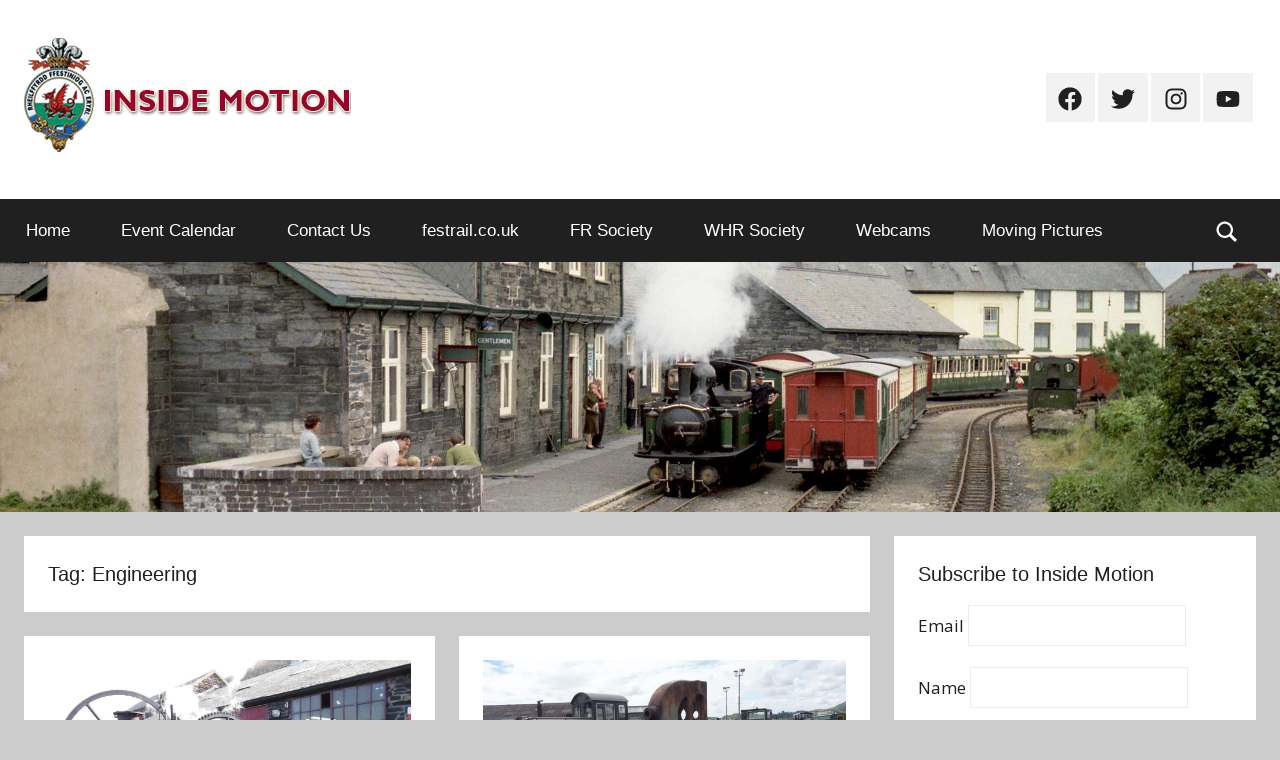

--- FILE ---
content_type: text/html; charset=UTF-8
request_url: https://insidemotion.co.uk/tag/engineering/
body_size: 121406
content:
<!DOCTYPE html>
<html lang="en-US">

<head>
<meta charset="UTF-8">
<meta name="viewport" content="width=device-width, initial-scale=1">
<link rel="profile" href="http://gmpg.org/xfn/11">

<title>Engineering &#8211; Inside Motion</title>
<meta name='robots' content='max-image-preview:large' />
	<style>img:is([sizes="auto" i], [sizes^="auto," i]) { contain-intrinsic-size: 3000px 1500px }</style>
	<link rel='dns-prefetch' href='//fonts.googleapis.com' />
<link rel='dns-prefetch' href='//maxcdn.bootstrapcdn.com' />
<link rel="alternate" type="application/rss+xml" title="Inside Motion &raquo; Feed" href="https://insidemotion.co.uk/feed/" />
<link rel="alternate" type="application/rss+xml" title="Inside Motion &raquo; Comments Feed" href="https://insidemotion.co.uk/comments/feed/" />
<link rel="alternate" type="application/rss+xml" title="Inside Motion &raquo; Engineering Tag Feed" href="https://insidemotion.co.uk/tag/engineering/feed/" />
<script type="text/javascript">
/* <![CDATA[ */
window._wpemojiSettings = {"baseUrl":"https:\/\/s.w.org\/images\/core\/emoji\/16.0.1\/72x72\/","ext":".png","svgUrl":"https:\/\/s.w.org\/images\/core\/emoji\/16.0.1\/svg\/","svgExt":".svg","source":{"concatemoji":"https:\/\/insidemotion.co.uk\/wp-includes\/js\/wp-emoji-release.min.js?ver=6.8.3"}};
/*! This file is auto-generated */
!function(s,n){var o,i,e;function c(e){try{var t={supportTests:e,timestamp:(new Date).valueOf()};sessionStorage.setItem(o,JSON.stringify(t))}catch(e){}}function p(e,t,n){e.clearRect(0,0,e.canvas.width,e.canvas.height),e.fillText(t,0,0);var t=new Uint32Array(e.getImageData(0,0,e.canvas.width,e.canvas.height).data),a=(e.clearRect(0,0,e.canvas.width,e.canvas.height),e.fillText(n,0,0),new Uint32Array(e.getImageData(0,0,e.canvas.width,e.canvas.height).data));return t.every(function(e,t){return e===a[t]})}function u(e,t){e.clearRect(0,0,e.canvas.width,e.canvas.height),e.fillText(t,0,0);for(var n=e.getImageData(16,16,1,1),a=0;a<n.data.length;a++)if(0!==n.data[a])return!1;return!0}function f(e,t,n,a){switch(t){case"flag":return n(e,"\ud83c\udff3\ufe0f\u200d\u26a7\ufe0f","\ud83c\udff3\ufe0f\u200b\u26a7\ufe0f")?!1:!n(e,"\ud83c\udde8\ud83c\uddf6","\ud83c\udde8\u200b\ud83c\uddf6")&&!n(e,"\ud83c\udff4\udb40\udc67\udb40\udc62\udb40\udc65\udb40\udc6e\udb40\udc67\udb40\udc7f","\ud83c\udff4\u200b\udb40\udc67\u200b\udb40\udc62\u200b\udb40\udc65\u200b\udb40\udc6e\u200b\udb40\udc67\u200b\udb40\udc7f");case"emoji":return!a(e,"\ud83e\udedf")}return!1}function g(e,t,n,a){var r="undefined"!=typeof WorkerGlobalScope&&self instanceof WorkerGlobalScope?new OffscreenCanvas(300,150):s.createElement("canvas"),o=r.getContext("2d",{willReadFrequently:!0}),i=(o.textBaseline="top",o.font="600 32px Arial",{});return e.forEach(function(e){i[e]=t(o,e,n,a)}),i}function t(e){var t=s.createElement("script");t.src=e,t.defer=!0,s.head.appendChild(t)}"undefined"!=typeof Promise&&(o="wpEmojiSettingsSupports",i=["flag","emoji"],n.supports={everything:!0,everythingExceptFlag:!0},e=new Promise(function(e){s.addEventListener("DOMContentLoaded",e,{once:!0})}),new Promise(function(t){var n=function(){try{var e=JSON.parse(sessionStorage.getItem(o));if("object"==typeof e&&"number"==typeof e.timestamp&&(new Date).valueOf()<e.timestamp+604800&&"object"==typeof e.supportTests)return e.supportTests}catch(e){}return null}();if(!n){if("undefined"!=typeof Worker&&"undefined"!=typeof OffscreenCanvas&&"undefined"!=typeof URL&&URL.createObjectURL&&"undefined"!=typeof Blob)try{var e="postMessage("+g.toString()+"("+[JSON.stringify(i),f.toString(),p.toString(),u.toString()].join(",")+"));",a=new Blob([e],{type:"text/javascript"}),r=new Worker(URL.createObjectURL(a),{name:"wpTestEmojiSupports"});return void(r.onmessage=function(e){c(n=e.data),r.terminate(),t(n)})}catch(e){}c(n=g(i,f,p,u))}t(n)}).then(function(e){for(var t in e)n.supports[t]=e[t],n.supports.everything=n.supports.everything&&n.supports[t],"flag"!==t&&(n.supports.everythingExceptFlag=n.supports.everythingExceptFlag&&n.supports[t]);n.supports.everythingExceptFlag=n.supports.everythingExceptFlag&&!n.supports.flag,n.DOMReady=!1,n.readyCallback=function(){n.DOMReady=!0}}).then(function(){return e}).then(function(){var e;n.supports.everything||(n.readyCallback(),(e=n.source||{}).concatemoji?t(e.concatemoji):e.wpemoji&&e.twemoji&&(t(e.twemoji),t(e.wpemoji)))}))}((window,document),window._wpemojiSettings);
/* ]]> */
</script>
<link rel='stylesheet' id='eo-leaflet.js-css' href='https://insidemotion.co.uk/wp-content/plugins/event-organiser/lib/leaflet/leaflet.min.css?ver=1.4.0' type='text/css' media='all' />
<style id='eo-leaflet.js-inline-css' type='text/css'>
.leaflet-popup-close-button{box-shadow:none!important;}
</style>
<link rel='stylesheet' id='donovan-theme-fonts-css' href='https://insidemotion.co.uk/wp-content/fonts/4b1d79790e365bf1f2a6ea4b4ed174b5.css?ver=20201110' type='text/css' media='all' />
<link rel='stylesheet' id='donovan-pro-custom-fonts-css' href='//fonts.googleapis.com/css?family=Open+Sans%3A400%2C400italic%2C700%2C700italic%7CArchivo+Black%3A400%2C400italic%2C700%2C700italic&#038;subset=latin%2Clatin-ext' type='text/css' media='all' />
<link rel='stylesheet' id='sbi_styles-css' href='https://insidemotion.co.uk/wp-content/plugins/instagram-feed/css/sbi-styles.min.css?ver=6.9.1' type='text/css' media='all' />
<style id='wp-emoji-styles-inline-css' type='text/css'>

	img.wp-smiley, img.emoji {
		display: inline !important;
		border: none !important;
		box-shadow: none !important;
		height: 1em !important;
		width: 1em !important;
		margin: 0 0.07em !important;
		vertical-align: -0.1em !important;
		background: none !important;
		padding: 0 !important;
	}
</style>
<link rel='stylesheet' id='wp-block-library-css' href='https://insidemotion.co.uk/wp-includes/css/dist/block-library/style.min.css?ver=6.8.3' type='text/css' media='all' />
<style id='classic-theme-styles-inline-css' type='text/css'>
/*! This file is auto-generated */
.wp-block-button__link{color:#fff;background-color:#32373c;border-radius:9999px;box-shadow:none;text-decoration:none;padding:calc(.667em + 2px) calc(1.333em + 2px);font-size:1.125em}.wp-block-file__button{background:#32373c;color:#fff;text-decoration:none}
</style>
<style id='global-styles-inline-css' type='text/css'>
:root{--wp--preset--aspect-ratio--square: 1;--wp--preset--aspect-ratio--4-3: 4/3;--wp--preset--aspect-ratio--3-4: 3/4;--wp--preset--aspect-ratio--3-2: 3/2;--wp--preset--aspect-ratio--2-3: 2/3;--wp--preset--aspect-ratio--16-9: 16/9;--wp--preset--aspect-ratio--9-16: 9/16;--wp--preset--color--black: #000000;--wp--preset--color--cyan-bluish-gray: #abb8c3;--wp--preset--color--white: #ffffff;--wp--preset--color--pale-pink: #f78da7;--wp--preset--color--vivid-red: #cf2e2e;--wp--preset--color--luminous-vivid-orange: #ff6900;--wp--preset--color--luminous-vivid-amber: #fcb900;--wp--preset--color--light-green-cyan: #7bdcb5;--wp--preset--color--vivid-green-cyan: #00d084;--wp--preset--color--pale-cyan-blue: #8ed1fc;--wp--preset--color--vivid-cyan-blue: #0693e3;--wp--preset--color--vivid-purple: #9b51e0;--wp--preset--color--primary: #ee1133;--wp--preset--color--secondary: #d5001a;--wp--preset--color--tertiary: #bb0000;--wp--preset--color--accent: #1153ee;--wp--preset--color--highlight: #eedc11;--wp--preset--color--light-gray: #f2f2f2;--wp--preset--color--gray: #666666;--wp--preset--color--dark-gray: #202020;--wp--preset--gradient--vivid-cyan-blue-to-vivid-purple: linear-gradient(135deg,rgba(6,147,227,1) 0%,rgb(155,81,224) 100%);--wp--preset--gradient--light-green-cyan-to-vivid-green-cyan: linear-gradient(135deg,rgb(122,220,180) 0%,rgb(0,208,130) 100%);--wp--preset--gradient--luminous-vivid-amber-to-luminous-vivid-orange: linear-gradient(135deg,rgba(252,185,0,1) 0%,rgba(255,105,0,1) 100%);--wp--preset--gradient--luminous-vivid-orange-to-vivid-red: linear-gradient(135deg,rgba(255,105,0,1) 0%,rgb(207,46,46) 100%);--wp--preset--gradient--very-light-gray-to-cyan-bluish-gray: linear-gradient(135deg,rgb(238,238,238) 0%,rgb(169,184,195) 100%);--wp--preset--gradient--cool-to-warm-spectrum: linear-gradient(135deg,rgb(74,234,220) 0%,rgb(151,120,209) 20%,rgb(207,42,186) 40%,rgb(238,44,130) 60%,rgb(251,105,98) 80%,rgb(254,248,76) 100%);--wp--preset--gradient--blush-light-purple: linear-gradient(135deg,rgb(255,206,236) 0%,rgb(152,150,240) 100%);--wp--preset--gradient--blush-bordeaux: linear-gradient(135deg,rgb(254,205,165) 0%,rgb(254,45,45) 50%,rgb(107,0,62) 100%);--wp--preset--gradient--luminous-dusk: linear-gradient(135deg,rgb(255,203,112) 0%,rgb(199,81,192) 50%,rgb(65,88,208) 100%);--wp--preset--gradient--pale-ocean: linear-gradient(135deg,rgb(255,245,203) 0%,rgb(182,227,212) 50%,rgb(51,167,181) 100%);--wp--preset--gradient--electric-grass: linear-gradient(135deg,rgb(202,248,128) 0%,rgb(113,206,126) 100%);--wp--preset--gradient--midnight: linear-gradient(135deg,rgb(2,3,129) 0%,rgb(40,116,252) 100%);--wp--preset--font-size--small: 13px;--wp--preset--font-size--medium: 20px;--wp--preset--font-size--large: 36px;--wp--preset--font-size--x-large: 42px;--wp--preset--spacing--20: 0.44rem;--wp--preset--spacing--30: 0.67rem;--wp--preset--spacing--40: 1rem;--wp--preset--spacing--50: 1.5rem;--wp--preset--spacing--60: 2.25rem;--wp--preset--spacing--70: 3.38rem;--wp--preset--spacing--80: 5.06rem;--wp--preset--shadow--natural: 6px 6px 9px rgba(0, 0, 0, 0.2);--wp--preset--shadow--deep: 12px 12px 50px rgba(0, 0, 0, 0.4);--wp--preset--shadow--sharp: 6px 6px 0px rgba(0, 0, 0, 0.2);--wp--preset--shadow--outlined: 6px 6px 0px -3px rgba(255, 255, 255, 1), 6px 6px rgba(0, 0, 0, 1);--wp--preset--shadow--crisp: 6px 6px 0px rgba(0, 0, 0, 1);}:where(.is-layout-flex){gap: 0.5em;}:where(.is-layout-grid){gap: 0.5em;}body .is-layout-flex{display: flex;}.is-layout-flex{flex-wrap: wrap;align-items: center;}.is-layout-flex > :is(*, div){margin: 0;}body .is-layout-grid{display: grid;}.is-layout-grid > :is(*, div){margin: 0;}:where(.wp-block-columns.is-layout-flex){gap: 2em;}:where(.wp-block-columns.is-layout-grid){gap: 2em;}:where(.wp-block-post-template.is-layout-flex){gap: 1.25em;}:where(.wp-block-post-template.is-layout-grid){gap: 1.25em;}.has-black-color{color: var(--wp--preset--color--black) !important;}.has-cyan-bluish-gray-color{color: var(--wp--preset--color--cyan-bluish-gray) !important;}.has-white-color{color: var(--wp--preset--color--white) !important;}.has-pale-pink-color{color: var(--wp--preset--color--pale-pink) !important;}.has-vivid-red-color{color: var(--wp--preset--color--vivid-red) !important;}.has-luminous-vivid-orange-color{color: var(--wp--preset--color--luminous-vivid-orange) !important;}.has-luminous-vivid-amber-color{color: var(--wp--preset--color--luminous-vivid-amber) !important;}.has-light-green-cyan-color{color: var(--wp--preset--color--light-green-cyan) !important;}.has-vivid-green-cyan-color{color: var(--wp--preset--color--vivid-green-cyan) !important;}.has-pale-cyan-blue-color{color: var(--wp--preset--color--pale-cyan-blue) !important;}.has-vivid-cyan-blue-color{color: var(--wp--preset--color--vivid-cyan-blue) !important;}.has-vivid-purple-color{color: var(--wp--preset--color--vivid-purple) !important;}.has-black-background-color{background-color: var(--wp--preset--color--black) !important;}.has-cyan-bluish-gray-background-color{background-color: var(--wp--preset--color--cyan-bluish-gray) !important;}.has-white-background-color{background-color: var(--wp--preset--color--white) !important;}.has-pale-pink-background-color{background-color: var(--wp--preset--color--pale-pink) !important;}.has-vivid-red-background-color{background-color: var(--wp--preset--color--vivid-red) !important;}.has-luminous-vivid-orange-background-color{background-color: var(--wp--preset--color--luminous-vivid-orange) !important;}.has-luminous-vivid-amber-background-color{background-color: var(--wp--preset--color--luminous-vivid-amber) !important;}.has-light-green-cyan-background-color{background-color: var(--wp--preset--color--light-green-cyan) !important;}.has-vivid-green-cyan-background-color{background-color: var(--wp--preset--color--vivid-green-cyan) !important;}.has-pale-cyan-blue-background-color{background-color: var(--wp--preset--color--pale-cyan-blue) !important;}.has-vivid-cyan-blue-background-color{background-color: var(--wp--preset--color--vivid-cyan-blue) !important;}.has-vivid-purple-background-color{background-color: var(--wp--preset--color--vivid-purple) !important;}.has-black-border-color{border-color: var(--wp--preset--color--black) !important;}.has-cyan-bluish-gray-border-color{border-color: var(--wp--preset--color--cyan-bluish-gray) !important;}.has-white-border-color{border-color: var(--wp--preset--color--white) !important;}.has-pale-pink-border-color{border-color: var(--wp--preset--color--pale-pink) !important;}.has-vivid-red-border-color{border-color: var(--wp--preset--color--vivid-red) !important;}.has-luminous-vivid-orange-border-color{border-color: var(--wp--preset--color--luminous-vivid-orange) !important;}.has-luminous-vivid-amber-border-color{border-color: var(--wp--preset--color--luminous-vivid-amber) !important;}.has-light-green-cyan-border-color{border-color: var(--wp--preset--color--light-green-cyan) !important;}.has-vivid-green-cyan-border-color{border-color: var(--wp--preset--color--vivid-green-cyan) !important;}.has-pale-cyan-blue-border-color{border-color: var(--wp--preset--color--pale-cyan-blue) !important;}.has-vivid-cyan-blue-border-color{border-color: var(--wp--preset--color--vivid-cyan-blue) !important;}.has-vivid-purple-border-color{border-color: var(--wp--preset--color--vivid-purple) !important;}.has-vivid-cyan-blue-to-vivid-purple-gradient-background{background: var(--wp--preset--gradient--vivid-cyan-blue-to-vivid-purple) !important;}.has-light-green-cyan-to-vivid-green-cyan-gradient-background{background: var(--wp--preset--gradient--light-green-cyan-to-vivid-green-cyan) !important;}.has-luminous-vivid-amber-to-luminous-vivid-orange-gradient-background{background: var(--wp--preset--gradient--luminous-vivid-amber-to-luminous-vivid-orange) !important;}.has-luminous-vivid-orange-to-vivid-red-gradient-background{background: var(--wp--preset--gradient--luminous-vivid-orange-to-vivid-red) !important;}.has-very-light-gray-to-cyan-bluish-gray-gradient-background{background: var(--wp--preset--gradient--very-light-gray-to-cyan-bluish-gray) !important;}.has-cool-to-warm-spectrum-gradient-background{background: var(--wp--preset--gradient--cool-to-warm-spectrum) !important;}.has-blush-light-purple-gradient-background{background: var(--wp--preset--gradient--blush-light-purple) !important;}.has-blush-bordeaux-gradient-background{background: var(--wp--preset--gradient--blush-bordeaux) !important;}.has-luminous-dusk-gradient-background{background: var(--wp--preset--gradient--luminous-dusk) !important;}.has-pale-ocean-gradient-background{background: var(--wp--preset--gradient--pale-ocean) !important;}.has-electric-grass-gradient-background{background: var(--wp--preset--gradient--electric-grass) !important;}.has-midnight-gradient-background{background: var(--wp--preset--gradient--midnight) !important;}.has-small-font-size{font-size: var(--wp--preset--font-size--small) !important;}.has-medium-font-size{font-size: var(--wp--preset--font-size--medium) !important;}.has-large-font-size{font-size: var(--wp--preset--font-size--large) !important;}.has-x-large-font-size{font-size: var(--wp--preset--font-size--x-large) !important;}
:where(.wp-block-post-template.is-layout-flex){gap: 1.25em;}:where(.wp-block-post-template.is-layout-grid){gap: 1.25em;}
:where(.wp-block-columns.is-layout-flex){gap: 2em;}:where(.wp-block-columns.is-layout-grid){gap: 2em;}
:root :where(.wp-block-pullquote){font-size: 1.5em;line-height: 1.6;}
</style>
<link rel='stylesheet' id='cff-css' href='https://insidemotion.co.uk/wp-content/plugins/custom-facebook-feed/assets/css/cff-style.min.css?ver=4.3.2' type='text/css' media='all' />
<link rel='stylesheet' id='sb-font-awesome-css' href='https://maxcdn.bootstrapcdn.com/font-awesome/4.7.0/css/font-awesome.min.css?ver=6.8.3' type='text/css' media='all' />
<link rel='stylesheet' id='donovan-stylesheet-css' href='https://insidemotion.co.uk/wp-content/themes/donovan/style.css?ver=1.9' type='text/css' media='all' />
<style id='donovan-stylesheet-inline-css' type='text/css'>
.site-title, .site-description, .type-post .post-content .entry-author, .header-bar .header-content .header-date, .site-info .credit-link { position: absolute; clip: rect(1px, 1px, 1px, 1px); width: 1px; height: 1px; overflow: hidden; }
</style>
<link rel='stylesheet' id='donovan-pro-css' href='https://insidemotion.co.uk/wp-content/plugins/donovan-pro/assets/css/donovan-pro.css?ver=1.2' type='text/css' media='all' />
<style id='donovan-pro-inline-css' type='text/css'>
:root {--link-color: #0f74e0;--button-color: #990033;}:root {--text-font: "Open Sans", Arial, Helvetica, sans-serif; --title-font: "Archivo Black", Arial, Helvetica, sans-serif; --navi-font: "Tahoma", Arial, Helvetica, sans-serif; --widget-title-font: -apple-system,BlinkMacSystemFont,"Segoe UI",Roboto,Oxygen-Sans,Ubuntu,Cantarell,"Helvetica Neue",sans-serif; }
</style>
<link rel='stylesheet' id='sib-front-css-css' href='https://insidemotion.co.uk/wp-content/plugins/mailin/css/mailin-front.css?ver=6.8.3' type='text/css' media='all' />
<script type="text/javascript" src="https://insidemotion.co.uk/wp-includes/js/jquery/jquery.min.js?ver=3.7.1" id="jquery-core-js"></script>
<script type="text/javascript" src="https://insidemotion.co.uk/wp-includes/js/jquery/jquery-migrate.min.js?ver=3.4.1" id="jquery-migrate-js"></script>
<script type="text/javascript" src="https://insidemotion.co.uk/wp-content/themes/donovan/assets/js/svgxuse.min.js?ver=1.2.6" id="svgxuse-js"></script>
<script type="text/javascript" id="sib-front-js-js-extra">
/* <![CDATA[ */
var sibErrMsg = {"invalidMail":"Please fill out valid email address","requiredField":"Please fill out required fields","invalidDateFormat":"Please fill out valid date format","invalidSMSFormat":"Please fill out valid phone number"};
var ajax_sib_front_object = {"ajax_url":"https:\/\/insidemotion.co.uk\/wp-admin\/admin-ajax.php","ajax_nonce":"d940e5d3d2","flag_url":"https:\/\/insidemotion.co.uk\/wp-content\/plugins\/mailin\/img\/flags\/"};
/* ]]> */
</script>
<script type="text/javascript" src="https://insidemotion.co.uk/wp-content/plugins/mailin/js/mailin-front.js?ver=1750148904" id="sib-front-js-js"></script>
<link rel="https://api.w.org/" href="https://insidemotion.co.uk/wp-json/" /><link rel="alternate" title="JSON" type="application/json" href="https://insidemotion.co.uk/wp-json/wp/v2/tags/301" /><link rel="EditURI" type="application/rsd+xml" title="RSD" href="https://insidemotion.co.uk/xmlrpc.php?rsd" />
<meta name="generator" content="WordPress 6.8.3" />
<script type="text/javascript" src="https://cdn.brevo.com/js/sdk-loader.js" async></script>
<script type="text/javascript">
  window.Brevo = window.Brevo || [];
  window.Brevo.push(['init', {"client_key":"ignts5nic6pha6iilq2sj","email_id":null,"push":{"customDomain":"https:\/\/insidemotion.co.uk\/wp-content\/plugins\/mailin\/"},"service_worker_url":"sw.js?key=${key}","frame_url":"brevo-frame.html"}]);
</script><link rel="icon" href="https://insidemotion.co.uk/wp-content/uploads/2018/05/cropped-favicon-32x32.jpg" sizes="32x32" />
<link rel="icon" href="https://insidemotion.co.uk/wp-content/uploads/2018/05/cropped-favicon-192x192.jpg" sizes="192x192" />
<link rel="apple-touch-icon" href="https://insidemotion.co.uk/wp-content/uploads/2018/05/cropped-favicon-180x180.jpg" />
<meta name="msapplication-TileImage" content="https://insidemotion.co.uk/wp-content/uploads/2018/05/cropped-favicon-270x270.jpg" />
		<style type="text/css" id="wp-custom-css">
			.tribe-events-month #tribe-events-header .tribe-events-sub-nav .tribe-events-nav-next a, .tribe-events-month #tribe-events-header .tribe-events-sub-nav li {
   display: block;
}

.webcam-container {
  position: relative;
  width: 100%;
  overflow: hidden;
  padding-top: 56.25%; /* 16:9 Aspect Ratio */
}

.webcam-responsive-iframe {
  position: absolute;
  top: 0;
  left: 0;
  bottom: 0;
  right: 0;
  width: 100%;
  height: 100%;
  border: none;
}		</style>
		</head>

<body class="archive tag tag-engineering tag-301 wp-custom-logo wp-embed-responsive wp-theme-donovan blog-grid-layout author-hidden categories-hidden hfeed">

	<div id="page" class="site">
		<a class="skip-link screen-reader-text" href="#content">Skip to content</a>

		
		
		<header id="masthead" class="site-header clearfix" role="banner">

			<div class="header-main container clearfix">

				<div id="logo" class="site-branding clearfix">

					<a href="https://insidemotion.co.uk/" class="custom-logo-link" rel="home"><img width="327" height="122" src="https://insidemotion.co.uk/wp-content/uploads/2018/05/header_logo_oneline_2018_2.png" class="custom-logo" alt="Inside Motion" decoding="async" srcset="https://insidemotion.co.uk/wp-content/uploads/2018/05/header_logo_oneline_2018_2.png 327w, https://insidemotion.co.uk/wp-content/uploads/2018/05/header_logo_oneline_2018_2-300x112.png 300w" sizes="(max-width: 327px) 100vw, 327px" /></a>					
			<p class="site-title"><a href="https://insidemotion.co.uk/" rel="home">Inside Motion</a></p>

							
				</div><!-- .site-branding -->

				
	<div id="header-social-icons" class="header-social-menu donovan-social-menu clearfix">

		<ul id="menu-social" class="social-icons-menu"><li id="menu-item-2127" class="menu-item menu-item-type-custom menu-item-object-custom menu-item-2127"><a href="http://www.facebook.com/festrail"><span class="screen-reader-text">Facebook</span><svg class="icon icon-facebook" aria-hidden="true" role="img"> <use xlink:href="https://insidemotion.co.uk/wp-content/themes/donovan/assets/icons/social-icons.svg?ver=20221122#icon-facebook"></use> </svg></a></li>
<li id="menu-item-2128" class="menu-item menu-item-type-custom menu-item-object-custom menu-item-2128"><a href="http://www.twitter.com/festrail"><span class="screen-reader-text">Twitter</span><svg class="icon icon-twitter" aria-hidden="true" role="img"> <use xlink:href="https://insidemotion.co.uk/wp-content/themes/donovan/assets/icons/social-icons.svg?ver=20221122#icon-twitter"></use> </svg></a></li>
<li id="menu-item-2129" class="menu-item menu-item-type-custom menu-item-object-custom menu-item-2129"><a href="https://instagram.com/ffestiniogwelshhighland"><span class="screen-reader-text">Instagram</span><svg class="icon icon-instagram" aria-hidden="true" role="img"> <use xlink:href="https://insidemotion.co.uk/wp-content/themes/donovan/assets/icons/social-icons.svg?ver=20221122#icon-instagram"></use> </svg></a></li>
<li id="menu-item-2130" class="menu-item menu-item-type-custom menu-item-object-custom menu-item-2130"><a href="https://youtube.com/Festshopman"><span class="screen-reader-text">Youtube</span><svg class="icon icon-youtube" aria-hidden="true" role="img"> <use xlink:href="https://insidemotion.co.uk/wp-content/themes/donovan/assets/icons/social-icons.svg?ver=20221122#icon-youtube"></use> </svg></a></li>
</ul>
	</div>


			</div><!-- .header-main -->

			

	<div id="main-navigation-wrap" class="primary-navigation-wrap">

		<div id="main-navigation-container" class="primary-navigation-container container">

			
			<div class="header-search">

				<a class="header-search-icon">
					<svg class="icon icon-search" aria-hidden="true" role="img"> <use xlink:href="https://insidemotion.co.uk/wp-content/themes/donovan/assets/icons/genericons-neue.svg#search"></use> </svg>					<span class="screen-reader-text">Search</span>
				</a>

				<div class="header-search-form">
					
<form role="search" method="get" class="search-form" action="https://insidemotion.co.uk/">
	<label>
		<span class="screen-reader-text">Search for:</span>
		<input type="search" class="search-field"
			placeholder="Search &hellip;"
			value="" name="s"
			title="Search for:" />
	</label>
	<button type="submit" class="search-submit">
		<svg class="icon icon-search" aria-hidden="true" role="img"> <use xlink:href="https://insidemotion.co.uk/wp-content/themes/donovan/assets/icons/genericons-neue.svg#search"></use> </svg>		<span class="screen-reader-text">Search</span>
	</button>
</form>
				</div>

			</div>

		
			<button class="primary-menu-toggle menu-toggle" aria-controls="primary-menu" aria-expanded="false" >
				<svg class="icon icon-menu" aria-hidden="true" role="img"> <use xlink:href="https://insidemotion.co.uk/wp-content/themes/donovan/assets/icons/genericons-neue.svg#menu"></use> </svg><svg class="icon icon-close" aria-hidden="true" role="img"> <use xlink:href="https://insidemotion.co.uk/wp-content/themes/donovan/assets/icons/genericons-neue.svg#close"></use> </svg>				<span class="menu-toggle-text">Menu</span>
			</button>

			<div class="primary-navigation">

				<nav id="site-navigation" class="main-navigation" role="navigation"  aria-label="Primary Menu">

					<ul id="primary-menu" class="menu"><li id="menu-item-2071" class="menu-item menu-item-type-custom menu-item-object-custom menu-item-2071"><a href="http://www.insidemotion.co.uk">Home</a></li>
<li id="menu-item-3129" class="menu-item menu-item-type-post_type menu-item-object-page menu-item-3129"><a href="https://insidemotion.co.uk/calendar/">Event Calendar</a></li>
<li id="menu-item-1968" class="menu-item menu-item-type-post_type menu-item-object-page menu-item-1968"><a href="https://insidemotion.co.uk/contact/">Contact Us</a></li>
<li id="menu-item-2051" class="menu-item menu-item-type-custom menu-item-object-custom menu-item-2051"><a href="http://www.festrail.co.uk">festrail.co.uk</a></li>
<li id="menu-item-2053" class="menu-item menu-item-type-custom menu-item-object-custom menu-item-2053"><a href="http://www.ffestiniograilway.org.uk/">FR Society</a></li>
<li id="menu-item-2052" class="menu-item menu-item-type-custom menu-item-object-custom menu-item-2052"><a href="http://www.whrsoc.org.uk/">WHR Society</a></li>
<li id="menu-item-7941" class="menu-item menu-item-type-post_type menu-item-object-page menu-item-7941"><a href="https://insidemotion.co.uk/webcams/">Webcams</a></li>
<li id="menu-item-7978" class="menu-item menu-item-type-post_type menu-item-object-page menu-item-7978"><a href="https://insidemotion.co.uk/movingpictures/">Moving Pictures</a></li>
</ul>				</nav><!-- #site-navigation -->

			</div><!-- .primary-navigation -->

		</div>

	</div>



			
			<div id="headimg" class="header-image">

				<a href="https://insidemotion.co.uk/">
					<img src="https://insidemotion.co.uk/wp-content/uploads/2019/10/header9.jpg" srcset="https://insidemotion.co.uk/wp-content/uploads/2019/10/header9.jpg 2560w, https://insidemotion.co.uk/wp-content/uploads/2019/10/header9-300x59.jpg 300w, https://insidemotion.co.uk/wp-content/uploads/2019/10/header9-768x150.jpg 768w, https://insidemotion.co.uk/wp-content/uploads/2019/10/header9-1024x200.jpg 1024w" width="2560" height="500" alt="Inside Motion">
				</a>

			</div>

			
			
		</header><!-- #masthead -->

		
		<div id="content" class="site-content container">

			
	<div id="primary" class="content-archive content-area">
		<main id="main" class="site-main" role="main">

		
			<header class="archive-header">

				<h1 class="archive-title">Tag: <span>Engineering</span></h1>				
			</header><!-- .archive-header -->

			<div id="post-wrapper" class="post-wrapper">

			
<article id="post-6948" class="post-6948 post type-post status-publish format-standard has-post-thumbnail hentry category-news tag-boston-lodge tag-engineering tag-hlf comments-off">

	
			<div class="post-image">
				<a class="wp-post-image-link" href="https://insidemotion.co.uk/2019/08/07/boston-lodge-engineering/" rel="bookmark">
					<img width="1200" height="765" src="https://insidemotion.co.uk/wp-content/uploads/2019/08/019-1200-1200x765.jpg" class="attachment-post-thumbnail size-post-thumbnail wp-post-image" alt="" decoding="async" fetchpriority="high" />				</a>
			</div>

			
	<div class="post-content">

		<header class="entry-header">

			<h2 class="entry-title"><a href="https://insidemotion.co.uk/2019/08/07/boston-lodge-engineering/" rel="bookmark">Boston Lodge &#8211; Engineering</a></h2>
			<div class="entry-meta post-details"><span class="posted-on meta-date">Posted on <a href="https://insidemotion.co.uk/2019/08/07/boston-lodge-engineering/" rel="bookmark"><time class="entry-date published" datetime="2019-08-07T20:25:36+00:00">August 7, 2019</time><time class="updated" datetime="2019-08-07T20:25:39+00:00">August 7, 2019</time></a></span><span class="posted-by meta-author"> by <span class="author vcard"><a class="url fn n" href="https://insidemotion.co.uk/author/admin/" title="View all posts by admin" rel="author">admin</a></span></span></div>
		</header><!-- .entry-header -->

		<div class="entry-content entry-excerpt clearfix">
			<p>All quiet as everyone was at tea break but had to take pictures of Ed, HLF Students project.</p>
			
			<a href="https://insidemotion.co.uk/2019/08/07/boston-lodge-engineering/" class="more-link">Continue reading</a>

					</div><!-- .entry-content -->

	</div>

	<footer class="entry-footer post-details">
		<div class="entry-categories"> <svg class="icon icon-category" aria-hidden="true" role="img"> <use xlink:href="https://insidemotion.co.uk/wp-content/themes/donovan/assets/icons/genericons-neue.svg#category"></use> </svg><a href="https://insidemotion.co.uk/category/news/" rel="category tag">News</a></div>	</footer><!-- .entry-footer -->

</article>

<article id="post-6589" class="post-6589 post type-post status-publish format-standard has-post-thumbnail hentry category-news tag-boston-lodge tag-engineering tag-hlf comments-off">

	
			<div class="post-image">
				<a class="wp-post-image-link" href="https://insidemotion.co.uk/2019/07/10/sandblasted/" rel="bookmark">
					<img width="1360" height="765" src="https://insidemotion.co.uk/wp-content/uploads/2019/07/P1020322-1360x765.jpg" class="attachment-post-thumbnail size-post-thumbnail wp-post-image" alt="" decoding="async" />				</a>
			</div>

			
	<div class="post-content">

		<header class="entry-header">

			<h2 class="entry-title"><a href="https://insidemotion.co.uk/2019/07/10/sandblasted/" rel="bookmark">Sandblasted!</a></h2>
			<div class="entry-meta post-details"><span class="posted-on meta-date">Posted on <a href="https://insidemotion.co.uk/2019/07/10/sandblasted/" rel="bookmark"><time class="entry-date published" datetime="2019-07-10T12:00:22+00:00">July 10, 2019</time><time class="updated" datetime="2019-07-10T12:00:25+00:00">July 10, 2019</time></a></span><span class="posted-by meta-author"> by <span class="author vcard"><a class="url fn n" href="https://insidemotion.co.uk/author/admin/" title="View all posts by admin" rel="author">admin</a></span></span></div>
		</header><!-- .entry-header -->

		<div class="entry-content entry-excerpt clearfix">
			<p>The Shaper has been sandblasted and looks like new.</p>
			
			<a href="https://insidemotion.co.uk/2019/07/10/sandblasted/" class="more-link">Continue reading</a>

					</div><!-- .entry-content -->

	</div>

	<footer class="entry-footer post-details">
		<div class="entry-categories"> <svg class="icon icon-category" aria-hidden="true" role="img"> <use xlink:href="https://insidemotion.co.uk/wp-content/themes/donovan/assets/icons/genericons-neue.svg#category"></use> </svg><a href="https://insidemotion.co.uk/category/news/" rel="category tag">News</a></div>	</footer><!-- .entry-footer -->

</article>

<article id="post-6075" class="post-6075 post type-post status-publish format-standard has-post-thumbnail hentry category-news tag-ben tag-boston-lodge tag-diesel tag-engineering comments-off">

	
			<div class="post-image">
				<a class="wp-post-image-link" href="https://insidemotion.co.uk/2019/05/15/ben-arrives-at-boston-lodge/" rel="bookmark">
					<img width="1360" height="765" src="https://insidemotion.co.uk/wp-content/uploads/2019/05/Ben-3-1360x765.jpg" class="attachment-post-thumbnail size-post-thumbnail wp-post-image" alt="" decoding="async" />				</a>
			</div>

			
	<div class="post-content">

		<header class="entry-header">

			<h2 class="entry-title"><a href="https://insidemotion.co.uk/2019/05/15/ben-arrives-at-boston-lodge/" rel="bookmark">Ben arrives at Boston Lodge</a></h2>
			<div class="entry-meta post-details"><span class="posted-on meta-date">Posted on <a href="https://insidemotion.co.uk/2019/05/15/ben-arrives-at-boston-lodge/" rel="bookmark"><time class="entry-date published" datetime="2019-05-15T12:17:40+00:00">May 15, 2019</time><time class="updated" datetime="2019-05-15T12:17:43+00:00">May 15, 2019</time></a></span><span class="posted-by meta-author"> by <span class="author vcard"><a class="url fn n" href="https://insidemotion.co.uk/author/admin/" title="View all posts by admin" rel="author">admin</a></span></span></div>
		</header><!-- .entry-header -->

		<div class="entry-content entry-excerpt clearfix">
			<p>Having worked on the cab of Bill, I really want to say, Flowerpot men, but Ben looks to be in</p>
			
			<a href="https://insidemotion.co.uk/2019/05/15/ben-arrives-at-boston-lodge/" class="more-link">Continue reading</a>

					</div><!-- .entry-content -->

	</div>

	<footer class="entry-footer post-details">
		<div class="entry-categories"> <svg class="icon icon-category" aria-hidden="true" role="img"> <use xlink:href="https://insidemotion.co.uk/wp-content/themes/donovan/assets/icons/genericons-neue.svg#category"></use> </svg><a href="https://insidemotion.co.uk/category/news/" rel="category tag">News</a></div>	</footer><!-- .entry-footer -->

</article>

<article id="post-5669" class="post-5669 post type-post status-publish format-standard has-post-thumbnail hentry category-news tag-boston-lodge tag-engineering tag-visitors comments-off">

	
			<div class="post-image">
				<a class="wp-post-image-link" href="https://insidemotion.co.uk/2019/04/17/friday-evening-behind-the-scenes-at-boston-lodge/" rel="bookmark">
					<img width="1000" height="663" src="https://insidemotion.co.uk/wp-content/uploads/2019/01/bostonlodgeregeneration2558.jpg" class="attachment-post-thumbnail size-post-thumbnail wp-post-image" alt="" decoding="async" loading="lazy" srcset="https://insidemotion.co.uk/wp-content/uploads/2019/01/bostonlodgeregeneration2558.jpg 1000w, https://insidemotion.co.uk/wp-content/uploads/2019/01/bostonlodgeregeneration2558-300x199.jpg 300w, https://insidemotion.co.uk/wp-content/uploads/2019/01/bostonlodgeregeneration2558-768x509.jpg 768w" sizes="auto, (max-width: 1000px) 100vw, 1000px" />				</a>
			</div>

			
	<div class="post-content">

		<header class="entry-header">

			<h2 class="entry-title"><a href="https://insidemotion.co.uk/2019/04/17/friday-evening-behind-the-scenes-at-boston-lodge/" rel="bookmark">Friday Evening &#8211; Behind the scenes at Boston Lodge</a></h2>
			<div class="entry-meta post-details"><span class="posted-on meta-date">Posted on <a href="https://insidemotion.co.uk/2019/04/17/friday-evening-behind-the-scenes-at-boston-lodge/" rel="bookmark"><time class="entry-date published" datetime="2019-04-17T11:16:26+00:00">April 17, 2019</time><time class="updated" datetime="2019-04-17T11:16:28+00:00">April 17, 2019</time></a></span><span class="posted-by meta-author"> by <span class="author vcard"><a class="url fn n" href="https://insidemotion.co.uk/author/admin/" title="View all posts by admin" rel="author">admin</a></span></span></div>
		</header><!-- .entry-header -->

		<div class="entry-content entry-excerpt clearfix">
			<p>After the afternoons excitement, it was time to get to work, showing all our Snowdonian Passengers, the progress that has</p>
			
			<a href="https://insidemotion.co.uk/2019/04/17/friday-evening-behind-the-scenes-at-boston-lodge/" class="more-link">Continue reading</a>

					</div><!-- .entry-content -->

	</div>

	<footer class="entry-footer post-details">
		<div class="entry-categories"> <svg class="icon icon-category" aria-hidden="true" role="img"> <use xlink:href="https://insidemotion.co.uk/wp-content/themes/donovan/assets/icons/genericons-neue.svg#category"></use> </svg><a href="https://insidemotion.co.uk/category/news/" rel="category tag">News</a></div>	</footer><!-- .entry-footer -->

</article>

<article id="post-5616" class="post-5616 post type-post status-publish format-standard has-post-thumbnail hentry category-news tag-carriage-works tag-engine-crews tag-engineering tag-fr tag-infrastructure tag-volunteers comments-off">

	
			<div class="post-image">
				<a class="wp-post-image-link" href="https://insidemotion.co.uk/2019/04/10/join-the-railway-volunteers-day-27th-or-28th-april-2019/" rel="bookmark">
					<img width="1072" height="765" src="https://insidemotion.co.uk/wp-content/uploads/2019/04/55920860_10157486895649739_1430326334084612096_o-1072x765.png" class="attachment-post-thumbnail size-post-thumbnail wp-post-image" alt="" decoding="async" loading="lazy" />				</a>
			</div>

			
	<div class="post-content">

		<header class="entry-header">

			<h2 class="entry-title"><a href="https://insidemotion.co.uk/2019/04/10/join-the-railway-volunteers-day-27th-or-28th-april-2019/" rel="bookmark">Join the Railway Volunteers Day 27th or 28th April 2019</a></h2>
			<div class="entry-meta post-details"><span class="posted-on meta-date">Posted on <a href="https://insidemotion.co.uk/2019/04/10/join-the-railway-volunteers-day-27th-or-28th-april-2019/" rel="bookmark"><time class="entry-date published" datetime="2019-04-10T20:36:27+00:00">April 10, 2019</time><time class="updated" datetime="2019-04-10T20:36:30+00:00">April 10, 2019</time></a></span><span class="posted-by meta-author"> by <span class="author vcard"><a class="url fn n" href="https://insidemotion.co.uk/author/admin/" title="View all posts by admin" rel="author">admin</a></span></span></div>
		</header><!-- .entry-header -->

		<div class="entry-content entry-excerpt clearfix">
			<p>I know I am reaching many people who already volunteer with the railway but do you have any friends or</p>
			
			<a href="https://insidemotion.co.uk/2019/04/10/join-the-railway-volunteers-day-27th-or-28th-april-2019/" class="more-link">Continue reading</a>

					</div><!-- .entry-content -->

	</div>

	<footer class="entry-footer post-details">
		<div class="entry-categories"> <svg class="icon icon-category" aria-hidden="true" role="img"> <use xlink:href="https://insidemotion.co.uk/wp-content/themes/donovan/assets/icons/genericons-neue.svg#category"></use> </svg><a href="https://insidemotion.co.uk/category/news/" rel="category tag">News</a></div>	</footer><!-- .entry-footer -->

</article>

<article id="post-5561" class="post-5561 post type-post status-publish format-standard has-post-thumbnail hentry category-news tag-boston-lodge tag-carriage-works tag-engineering tag-volunteers comments-off">

	
			<div class="post-image">
				<a class="wp-post-image-link" href="https://insidemotion.co.uk/2019/04/10/boston-lodge-updates/" rel="bookmark">
					<img width="1360" height="765" src="https://insidemotion.co.uk/wp-content/uploads/2019/03/DJI_0570-1-1360x765.jpg" class="attachment-post-thumbnail size-post-thumbnail wp-post-image" alt="" decoding="async" loading="lazy" srcset="https://insidemotion.co.uk/wp-content/uploads/2019/03/DJI_0570-1-1360x765.jpg 1360w, https://insidemotion.co.uk/wp-content/uploads/2019/03/DJI_0570-1-300x169.jpg 300w, https://insidemotion.co.uk/wp-content/uploads/2019/03/DJI_0570-1-768x431.jpg 768w, https://insidemotion.co.uk/wp-content/uploads/2019/03/DJI_0570-1-1024x575.jpg 1024w, https://insidemotion.co.uk/wp-content/uploads/2019/03/DJI_0570-1.jpg 1821w" sizes="auto, (max-width: 1360px) 100vw, 1360px" />				</a>
			</div>

			
	<div class="post-content">

		<header class="entry-header">

			<h2 class="entry-title"><a href="https://insidemotion.co.uk/2019/04/10/boston-lodge-updates/" rel="bookmark">Boston Lodge Updates</a></h2>
			<div class="entry-meta post-details"><span class="posted-on meta-date">Posted on <a href="https://insidemotion.co.uk/2019/04/10/boston-lodge-updates/" rel="bookmark"><time class="entry-date published" datetime="2019-04-10T10:26:07+00:00">April 10, 2019</time><time class="updated" datetime="2019-04-10T10:26:09+00:00">April 10, 2019</time></a></span><span class="posted-by meta-author"> by <span class="author vcard"><a class="url fn n" href="https://insidemotion.co.uk/author/admin/" title="View all posts by admin" rel="author">admin</a></span></span></div>
		</header><!-- .entry-header -->

		<div class="entry-content entry-excerpt clearfix">
			<p>Found these in the Workshops: Being in at the beginning of the new 2048 carriage, we will be able to</p>
			
			<a href="https://insidemotion.co.uk/2019/04/10/boston-lodge-updates/" class="more-link">Continue reading</a>

					</div><!-- .entry-content -->

	</div>

	<footer class="entry-footer post-details">
		<div class="entry-categories"> <svg class="icon icon-category" aria-hidden="true" role="img"> <use xlink:href="https://insidemotion.co.uk/wp-content/themes/donovan/assets/icons/genericons-neue.svg#category"></use> </svg><a href="https://insidemotion.co.uk/category/news/" rel="category tag">News</a></div>	</footer><!-- .entry-footer -->

</article>

<article id="post-5271" class="post-5271 post type-post status-publish format-standard has-post-thumbnail hentry category-news tag-boston-lodge tag-engineering tag-engines tag-james-spooner comments-off">

	
			<div class="post-image">
				<a class="wp-post-image-link" href="https://insidemotion.co.uk/2019/03/27/james-spooner-became-an-engine-20th-march-2019/" rel="bookmark">
					<img width="1360" height="765" src="https://insidemotion.co.uk/wp-content/uploads/2019/03/DJI_0570-1-1360x765.jpg" class="attachment-post-thumbnail size-post-thumbnail wp-post-image" alt="" decoding="async" loading="lazy" srcset="https://insidemotion.co.uk/wp-content/uploads/2019/03/DJI_0570-1-1360x765.jpg 1360w, https://insidemotion.co.uk/wp-content/uploads/2019/03/DJI_0570-1-300x169.jpg 300w, https://insidemotion.co.uk/wp-content/uploads/2019/03/DJI_0570-1-768x431.jpg 768w, https://insidemotion.co.uk/wp-content/uploads/2019/03/DJI_0570-1-1024x575.jpg 1024w, https://insidemotion.co.uk/wp-content/uploads/2019/03/DJI_0570-1.jpg 1821w" sizes="auto, (max-width: 1360px) 100vw, 1360px" />				</a>
			</div>

			
	<div class="post-content">

		<header class="entry-header">

			<h2 class="entry-title"><a href="https://insidemotion.co.uk/2019/03/27/james-spooner-became-an-engine-20th-march-2019/" rel="bookmark">James Spooner became an Engine 20th March 2019</a></h2>
			<div class="entry-meta post-details"><span class="posted-on meta-date">Posted on <a href="https://insidemotion.co.uk/2019/03/27/james-spooner-became-an-engine-20th-march-2019/" rel="bookmark"><time class="entry-date published" datetime="2019-03-27T10:58:03+00:00">March 27, 2019</time><time class="updated" datetime="2019-03-27T10:58:05+00:00">March 27, 2019</time></a></span><span class="posted-by meta-author"> by <span class="author vcard"><a class="url fn n" href="https://insidemotion.co.uk/author/admin/" title="View all posts by admin" rel="author">admin</a></span></span></div>
		</header><!-- .entry-header -->

		<div class="entry-content entry-excerpt clearfix">
			<p>This was the week&#8230;. That James Spooner&#8217;s cradle frame was assembled. The GM believes that according to railway lore, the</p>
			
			<a href="https://insidemotion.co.uk/2019/03/27/james-spooner-became-an-engine-20th-march-2019/" class="more-link">Continue reading</a>

					</div><!-- .entry-content -->

	</div>

	<footer class="entry-footer post-details">
		<div class="entry-categories"> <svg class="icon icon-category" aria-hidden="true" role="img"> <use xlink:href="https://insidemotion.co.uk/wp-content/themes/donovan/assets/icons/genericons-neue.svg#category"></use> </svg><a href="https://insidemotion.co.uk/category/news/" rel="category tag">News</a></div>	</footer><!-- .entry-footer -->

</article>

<article id="post-5262" class="post-5262 post type-post status-publish format-standard has-post-thumbnail hentry category-news tag-engineering tag-lilla tag-volunteers comments-off">

	
			<div class="post-image">
				<a class="wp-post-image-link" href="https://insidemotion.co.uk/2019/03/21/lilla-update/" rel="bookmark">
					<img width="1360" height="765" src="https://insidemotion.co.uk/wp-content/uploads/2019/03/Lilla-out-1-1360x765.jpg" class="attachment-post-thumbnail size-post-thumbnail wp-post-image" alt="" decoding="async" loading="lazy" />				</a>
			</div>

			
	<div class="post-content">

		<header class="entry-header">

			<h2 class="entry-title"><a href="https://insidemotion.co.uk/2019/03/21/lilla-update/" rel="bookmark">Lilla Update</a></h2>
			<div class="entry-meta post-details"><span class="posted-on meta-date">Posted on <a href="https://insidemotion.co.uk/2019/03/21/lilla-update/" rel="bookmark"><time class="entry-date published" datetime="2019-03-21T14:26:21+00:00">March 21, 2019</time><time class="updated" datetime="2019-03-21T14:26:24+00:00">March 21, 2019</time></a></span><span class="posted-by meta-author"> by <span class="author vcard"><a class="url fn n" href="https://insidemotion.co.uk/author/admin/" title="View all posts by admin" rel="author">admin</a></span></span></div>
		</header><!-- .entry-header -->

		<div class="entry-content entry-excerpt clearfix">
			<p>A surprisingly impromptu working party took place yesterday! My thanks to Bill for the pictures and Bob for the text!</p>
			
			<a href="https://insidemotion.co.uk/2019/03/21/lilla-update/" class="more-link">Continue reading</a>

					</div><!-- .entry-content -->

	</div>

	<footer class="entry-footer post-details">
		<div class="entry-categories"> <svg class="icon icon-category" aria-hidden="true" role="img"> <use xlink:href="https://insidemotion.co.uk/wp-content/themes/donovan/assets/icons/genericons-neue.svg#category"></use> </svg><a href="https://insidemotion.co.uk/category/news/" rel="category tag">News</a></div>	</footer><!-- .entry-footer -->

</article>

			</div>

			
	<nav class="navigation pagination" aria-label="Posts pagination">
		<h2 class="screen-reader-text">Posts pagination</h2>
		<div class="nav-links"><span aria-current="page" class="page-numbers current">1</span>
<a class="page-numbers" href="https://insidemotion.co.uk/tag/engineering/page/2/">2</a>
<a class="next page-numbers" href="https://insidemotion.co.uk/tag/engineering/page/2/"><span class="screen-reader-text">Next Posts</span>&raquo;</a></div>
	</nav>
		</main><!-- #main -->
	</div><!-- #primary -->


	<section id="secondary" class="sidebar widget-area clearfix" role="complementary">

		<section id="text-7" class="widget widget_text"><h4 class="widget-title">Subscribe to Inside Motion</h4>			<div class="textwidget">
			<form id="sib_signup_form_1" method="post" class="sib_signup_form">
				<div class="sib_loader" style="display:none;"><img
							src="https://insidemotion.co.uk/wp-includes/images/spinner.gif" alt="loader"></div>
				<input type="hidden" name="sib_form_action" value="subscribe_form_submit">
				<input type="hidden" name="sib_form_id" value="1">
                <input type="hidden" name="sib_form_alert_notice" value="">
                <input type="hidden" name="sib_form_invalid_email_notice" value="Your email address is invalid">
                <input type="hidden" name="sib_security" value="d940e5d3d2">
				<div class="sib_signup_box_inside_1">
					<div style="/*display:none*/" class="sib_msg_disp">
					</div>
                    					<p class="sib-email-area">
    <label class="sib-email-area">Email</label>
    <input type="email" class="sib-email-area" name="email" required="required">
</p>
<p class="sib-NAME-area">
    <label class="sib-NAME-area">Name</label>
    <input type="text" class="sib-NAME-area" name="NAME">
</p>
<p>
    <input type="submit" class="sib-default-btn" value="Subscribe">
</p>				</div>
			</form>
			<style>
				form#sib_signup_form_1 p.sib-alert-message {
    padding: 6px 12px;
    margin-bottom: 20px;
    border: 1px solid transparent;
    border-radius: 4px;
    -webkit-box-sizing: border-box;
    -moz-box-sizing: border-box;
    box-sizing: border-box;
}
form#sib_signup_form_1 p.sib-alert-message-error {
    background-color: #f2dede;
    border-color: #ebccd1;
    color: #a94442;
}
form#sib_signup_form_1 p.sib-alert-message-success {
    background-color: #dff0d8;
    border-color: #d6e9c6;
    color: #3c763d;
}
form#sib_signup_form_1 p.sib-alert-message-warning {
    background-color: #fcf8e3;
    border-color: #faebcc;
    color: #8a6d3b;
}
			</style>
			
</div>
		</section><section id="archives-2" class="widget widget_archive"><h4 class="widget-title">Archives</h4>		<label class="screen-reader-text" for="archives-dropdown-2">Archives</label>
		<select id="archives-dropdown-2" name="archive-dropdown">
			
			<option value="">Select Month</option>
				<option value='https://insidemotion.co.uk/2022/08/'> August 2022 </option>
	<option value='https://insidemotion.co.uk/2022/07/'> July 2022 </option>
	<option value='https://insidemotion.co.uk/2022/04/'> April 2022 </option>
	<option value='https://insidemotion.co.uk/2022/02/'> February 2022 </option>
	<option value='https://insidemotion.co.uk/2021/11/'> November 2021 </option>
	<option value='https://insidemotion.co.uk/2021/10/'> October 2021 </option>
	<option value='https://insidemotion.co.uk/2021/08/'> August 2021 </option>
	<option value='https://insidemotion.co.uk/2021/07/'> July 2021 </option>
	<option value='https://insidemotion.co.uk/2021/06/'> June 2021 </option>
	<option value='https://insidemotion.co.uk/2021/05/'> May 2021 </option>
	<option value='https://insidemotion.co.uk/2021/04/'> April 2021 </option>
	<option value='https://insidemotion.co.uk/2021/03/'> March 2021 </option>
	<option value='https://insidemotion.co.uk/2021/02/'> February 2021 </option>
	<option value='https://insidemotion.co.uk/2021/01/'> January 2021 </option>
	<option value='https://insidemotion.co.uk/2020/12/'> December 2020 </option>
	<option value='https://insidemotion.co.uk/2020/11/'> November 2020 </option>
	<option value='https://insidemotion.co.uk/2020/10/'> October 2020 </option>
	<option value='https://insidemotion.co.uk/2020/09/'> September 2020 </option>
	<option value='https://insidemotion.co.uk/2020/07/'> July 2020 </option>
	<option value='https://insidemotion.co.uk/2020/06/'> June 2020 </option>
	<option value='https://insidemotion.co.uk/2020/05/'> May 2020 </option>
	<option value='https://insidemotion.co.uk/2020/04/'> April 2020 </option>
	<option value='https://insidemotion.co.uk/2020/03/'> March 2020 </option>
	<option value='https://insidemotion.co.uk/2020/02/'> February 2020 </option>
	<option value='https://insidemotion.co.uk/2020/01/'> January 2020 </option>
	<option value='https://insidemotion.co.uk/2019/12/'> December 2019 </option>
	<option value='https://insidemotion.co.uk/2019/11/'> November 2019 </option>
	<option value='https://insidemotion.co.uk/2019/10/'> October 2019 </option>
	<option value='https://insidemotion.co.uk/2019/09/'> September 2019 </option>
	<option value='https://insidemotion.co.uk/2019/08/'> August 2019 </option>
	<option value='https://insidemotion.co.uk/2019/07/'> July 2019 </option>
	<option value='https://insidemotion.co.uk/2019/06/'> June 2019 </option>
	<option value='https://insidemotion.co.uk/2019/05/'> May 2019 </option>
	<option value='https://insidemotion.co.uk/2019/04/'> April 2019 </option>
	<option value='https://insidemotion.co.uk/2019/03/'> March 2019 </option>
	<option value='https://insidemotion.co.uk/2019/02/'> February 2019 </option>
	<option value='https://insidemotion.co.uk/2019/01/'> January 2019 </option>
	<option value='https://insidemotion.co.uk/2018/12/'> December 2018 </option>
	<option value='https://insidemotion.co.uk/2018/11/'> November 2018 </option>
	<option value='https://insidemotion.co.uk/2018/10/'> October 2018 </option>
	<option value='https://insidemotion.co.uk/2018/09/'> September 2018 </option>
	<option value='https://insidemotion.co.uk/2018/08/'> August 2018 </option>
	<option value='https://insidemotion.co.uk/2018/07/'> July 2018 </option>
	<option value='https://insidemotion.co.uk/2018/06/'> June 2018 </option>
	<option value='https://insidemotion.co.uk/2018/05/'> May 2018 </option>

		</select>

			<script type="text/javascript">
/* <![CDATA[ */

(function() {
	var dropdown = document.getElementById( "archives-dropdown-2" );
	function onSelectChange() {
		if ( dropdown.options[ dropdown.selectedIndex ].value !== '' ) {
			document.location.href = this.options[ this.selectedIndex ].value;
		}
	}
	dropdown.onchange = onSelectChange;
})();

/* ]]> */
</script>
</section><section id="tag_cloud-2" class="widget widget_tag_cloud"><h4 class="widget-title">Tags</h4><div class="tagcloud"><a href="https://insidemotion.co.uk/tag/black-hand-gang/" class="tag-cloud-link tag-link-151 tag-link-position-1" style="font-size: 13.438016528926pt;" aria-label="Black Hand Gang (20 items)">Black Hand Gang</a>
<a href="https://insidemotion.co.uk/tag/blacksmiths-shop/" class="tag-cloud-link tag-link-286 tag-link-position-2" style="font-size: 8pt;" aria-label="Blacksmiths Shop (6 items)">Blacksmiths Shop</a>
<a href="https://insidemotion.co.uk/tag/blaenau-ffestiniog/" class="tag-cloud-link tag-link-157 tag-link-position-3" style="font-size: 9.7355371900826pt;" aria-label="Blaenau Ffestiniog (9 items)">Blaenau Ffestiniog</a>
<a href="https://insidemotion.co.uk/tag/boston-lodge/" class="tag-cloud-link tag-link-126 tag-link-position-4" style="font-size: 20.495867768595pt;" aria-label="Boston Lodge (84 items)">Boston Lodge</a>
<a href="https://insidemotion.co.uk/tag/buildings/" class="tag-cloud-link tag-link-306 tag-link-position-5" style="font-size: 9.7355371900826pt;" aria-label="Buildings (9 items)">Buildings</a>
<a href="https://insidemotion.co.uk/tag/caernarfon/" class="tag-cloud-link tag-link-152 tag-link-position-6" style="font-size: 16.330578512397pt;" aria-label="Caernarfon (36 items)">Caernarfon</a>
<a href="https://insidemotion.co.uk/tag/carriages/" class="tag-cloud-link tag-link-128 tag-link-position-7" style="font-size: 13.206611570248pt;" aria-label="Carriages (19 items)">Carriages</a>
<a href="https://insidemotion.co.uk/tag/carriage-works/" class="tag-cloud-link tag-link-283 tag-link-position-8" style="font-size: 15.636363636364pt;" aria-label="Carriage Works (31 items)">Carriage Works</a>
<a href="https://insidemotion.co.uk/tag/christmas/" class="tag-cloud-link tag-link-251 tag-link-position-9" style="font-size: 10.198347107438pt;" aria-label="Christmas (10 items)">Christmas</a>
<a href="https://insidemotion.co.uk/tag/coronavirus/" class="tag-cloud-link tag-link-567 tag-link-position-10" style="font-size: 9.1570247933884pt;" aria-label="coronavirus (8 items)">coronavirus</a>
<a href="https://insidemotion.co.uk/tag/dinas/" class="tag-cloud-link tag-link-127 tag-link-position-11" style="font-size: 15.057851239669pt;" aria-label="Dinas (28 items)">Dinas</a>
<a href="https://insidemotion.co.uk/tag/drains/" class="tag-cloud-link tag-link-281 tag-link-position-12" style="font-size: 8pt;" aria-label="Drains (6 items)">Drains</a>
<a href="https://insidemotion.co.uk/tag/drains-gang/" class="tag-cloud-link tag-link-232 tag-link-position-13" style="font-size: 11.818181818182pt;" aria-label="Drains Gang (14 items)">Drains Gang</a>
<a href="https://insidemotion.co.uk/tag/electrical/" class="tag-cloud-link tag-link-141 tag-link-position-14" style="font-size: 12.97520661157pt;" aria-label="Electrical (18 items)">Electrical</a>
<a href="https://insidemotion.co.uk/tag/engineering/" class="tag-cloud-link tag-link-301 tag-link-position-15" style="font-size: 11.818181818182pt;" aria-label="Engineering (14 items)">Engineering</a>
<a href="https://insidemotion.co.uk/tag/engines/" class="tag-cloud-link tag-link-150 tag-link-position-16" style="font-size: 11.471074380165pt;" aria-label="Engines (13 items)">Engines</a>
<a href="https://insidemotion.co.uk/tag/event/" class="tag-cloud-link tag-link-294 tag-link-position-17" style="font-size: 16.561983471074pt;" aria-label="Event (38 items)">Event</a>
<a href="https://insidemotion.co.uk/tag/events/" class="tag-cloud-link tag-link-135 tag-link-position-18" style="font-size: 15.057851239669pt;" aria-label="Events (28 items)">Events</a>
<a href="https://insidemotion.co.uk/tag/fr/" class="tag-cloud-link tag-link-133 tag-link-position-19" style="font-size: 19.338842975207pt;" aria-label="FR (67 items)">FR</a>
<a href="https://insidemotion.co.uk/tag/gardens/" class="tag-cloud-link tag-link-134 tag-link-position-20" style="font-size: 9.7355371900826pt;" aria-label="Gardens (9 items)">Gardens</a>
<a href="https://insidemotion.co.uk/tag/gweithdy/" class="tag-cloud-link tag-link-147 tag-link-position-21" style="font-size: 11.471074380165pt;" aria-label="Gweithdy (13 items)">Gweithdy</a>
<a href="https://insidemotion.co.uk/tag/harbour-station/" class="tag-cloud-link tag-link-148 tag-link-position-22" style="font-size: 14.132231404959pt;" aria-label="Harbour Station (23 items)">Harbour Station</a>
<a href="https://insidemotion.co.uk/tag/heritage/" class="tag-cloud-link tag-link-136 tag-link-position-23" style="font-size: 10.661157024793pt;" aria-label="Heritage (11 items)">Heritage</a>
<a href="https://insidemotion.co.uk/tag/heritage-buildings-work/" class="tag-cloud-link tag-link-285 tag-link-position-24" style="font-size: 8.5785123966942pt;" aria-label="Heritage Buildings work (7 items)">Heritage Buildings work</a>
<a href="https://insidemotion.co.uk/tag/hlf/" class="tag-cloud-link tag-link-119 tag-link-position-25" style="font-size: 15.636363636364pt;" aria-label="HLF (31 items)">HLF</a>
<a href="https://insidemotion.co.uk/tag/hunslet-125/" class="tag-cloud-link tag-link-132 tag-link-position-26" style="font-size: 8pt;" aria-label="Hunslet 125 (6 items)">Hunslet 125</a>
<a href="https://insidemotion.co.uk/tag/infrastructure/" class="tag-cloud-link tag-link-304 tag-link-position-27" style="font-size: 8pt;" aria-label="Infrastructure (6 items)">Infrastructure</a>
<a href="https://insidemotion.co.uk/tag/jobs/" class="tag-cloud-link tag-link-164 tag-link-position-28" style="font-size: 8pt;" aria-label="jobs (6 items)">jobs</a>
<a href="https://insidemotion.co.uk/tag/job-vacancy/" class="tag-cloud-link tag-link-160 tag-link-position-29" style="font-size: 9.1570247933884pt;" aria-label="Job Vacancy (8 items)">Job Vacancy</a>
<a href="https://insidemotion.co.uk/tag/karen-spring/" class="tag-cloud-link tag-link-122 tag-link-position-30" style="font-size: 8.5785123966942pt;" aria-label="Karen Spring (7 items)">Karen Spring</a>
<a href="https://insidemotion.co.uk/tag/lilla/" class="tag-cloud-link tag-link-247 tag-link-position-31" style="font-size: 9.1570247933884pt;" aria-label="Lilla (8 items)">Lilla</a>
<a href="https://insidemotion.co.uk/tag/meetings/" class="tag-cloud-link tag-link-203 tag-link-position-32" style="font-size: 8pt;" aria-label="Meetings (6 items)">Meetings</a>
<a href="https://insidemotion.co.uk/tag/minffordd/" class="tag-cloud-link tag-link-131 tag-link-position-33" style="font-size: 17.371900826446pt;" aria-label="Minffordd (45 items)">Minffordd</a>
<a href="https://insidemotion.co.uk/tag/pw/" class="tag-cloud-link tag-link-239 tag-link-position-34" style="font-size: 10.198347107438pt;" aria-label="PW (10 items)">PW</a>
<a href="https://insidemotion.co.uk/tag/spooners/" class="tag-cloud-link tag-link-231 tag-link-position-35" style="font-size: 9.7355371900826pt;" aria-label="Spooners (9 items)">Spooners</a>
<a href="https://insidemotion.co.uk/tag/staff/" class="tag-cloud-link tag-link-146 tag-link-position-36" style="font-size: 14.363636363636pt;" aria-label="Staff (24 items)">Staff</a>
<a href="https://insidemotion.co.uk/tag/station/" class="tag-cloud-link tag-link-293 tag-link-position-37" style="font-size: 11.471074380165pt;" aria-label="Station (13 items)">Station</a>
<a href="https://insidemotion.co.uk/tag/track/" class="tag-cloud-link tag-link-289 tag-link-position-38" style="font-size: 14.710743801653pt;" aria-label="Track (26 items)">Track</a>
<a href="https://insidemotion.co.uk/tag/volunteer/" class="tag-cloud-link tag-link-129 tag-link-position-39" style="font-size: 20.727272727273pt;" aria-label="Volunteer (88 items)">Volunteer</a>
<a href="https://insidemotion.co.uk/tag/volunteers/" class="tag-cloud-link tag-link-291 tag-link-position-40" style="font-size: 22pt;" aria-label="Volunteers (113 items)">Volunteers</a>
<a href="https://insidemotion.co.uk/tag/waggon-tracks/" class="tag-cloud-link tag-link-142 tag-link-position-41" style="font-size: 9.1570247933884pt;" aria-label="Waggon Tracks (8 items)">Waggon Tracks</a>
<a href="https://insidemotion.co.uk/tag/waunfawr/" class="tag-cloud-link tag-link-124 tag-link-position-42" style="font-size: 12.97520661157pt;" aria-label="Waunfawr (18 items)">Waunfawr</a>
<a href="https://insidemotion.co.uk/tag/whr/" class="tag-cloud-link tag-link-123 tag-link-position-43" style="font-size: 18.760330578512pt;" aria-label="WHR (59 items)">WHR</a>
<a href="https://insidemotion.co.uk/tag/whr-north-wales-group/" class="tag-cloud-link tag-link-333 tag-link-position-44" style="font-size: 8.5785123966942pt;" aria-label="WHR North Wales Group (7 items)">WHR North Wales Group</a>
<a href="https://insidemotion.co.uk/tag/working-party/" class="tag-cloud-link tag-link-144 tag-link-position-45" style="font-size: 17.487603305785pt;" aria-label="Working Party (46 items)">Working Party</a></div>
</section>
	</section><!-- #secondary -->


	</div><!-- #content -->

	
			<div id="footer-widgets-bg" class="footer-widgets-background">

				<div id="footer-widgets-wrap" class="footer-widgets-wrap container">

					<div id="footer-widgets" class="footer-widgets clearfix"  role="complementary">

						
							<div class="footer-widget-column widget-area">
								<aside id="text-4" class="widget widget_text clearfix"><div class="widget-header"><h3 class="widget-title">Instagram</h3></div>			<div class="textwidget">
<div id="sb_instagram"  class="sbi sbi_mob_col_1 sbi_tab_col_2 sbi_col_3" style="width: 100%;"	 data-feedid="*1"  data-res="auto" data-cols="3" data-colsmobile="1" data-colstablet="2" data-num="12" data-nummobile="" data-item-padding=""	 data-shortcode-atts="{&quot;feed&quot;:&quot;1&quot;}"  data-postid="" data-locatornonce="af97e5bc42" data-imageaspectratio="1:1" data-sbi-flags="favorLocal">
	
	<div id="sbi_images" >
		<div class="sbi_item sbi_type_image sbi_new sbi_transition"
	id="sbi_18176791930374998" data-date="1769169914">
	<div class="sbi_photo_wrap">
		<a class="sbi_photo" href="https://www.instagram.com/p/DT2kDpIjQJE/" target="_blank" rel="noopener nofollow"
			data-full-res="https://scontent-lhr8-2.cdninstagram.com/v/t51.82787-15/622033491_18527817424064933_2046943345230538914_n.jpg?stp=dst-jpg_e35_tt6&#038;_nc_cat=101&#038;ccb=7-5&#038;_nc_sid=18de74&#038;efg=eyJlZmdfdGFnIjoiRkVFRC5iZXN0X2ltYWdlX3VybGdlbi5DMyJ9&#038;_nc_ohc=eUNfbVdv9_kQ7kNvwGd7ruN&#038;_nc_oc=AdkOXAAisOhSxQFNT3m5EKUQVIkYcCY-vPlCtPEJ1s97oTiHREN__jFShKCN48Jhh2c&#038;_nc_zt=23&#038;_nc_ht=scontent-lhr8-2.cdninstagram.com&#038;edm=ANo9K5cEAAAA&#038;_nc_gid=FfkRc9mF8RHrR-BDusOqww&#038;oh=00_AforXzEN_73sKFsZpOW6_9coUwtA1bNy01V2gwduatOZTA&#038;oe=69806852"
			data-img-src-set="{&quot;d&quot;:&quot;https:\/\/scontent-lhr8-2.cdninstagram.com\/v\/t51.82787-15\/622033491_18527817424064933_2046943345230538914_n.jpg?stp=dst-jpg_e35_tt6&amp;_nc_cat=101&amp;ccb=7-5&amp;_nc_sid=18de74&amp;efg=eyJlZmdfdGFnIjoiRkVFRC5iZXN0X2ltYWdlX3VybGdlbi5DMyJ9&amp;_nc_ohc=eUNfbVdv9_kQ7kNvwGd7ruN&amp;_nc_oc=AdkOXAAisOhSxQFNT3m5EKUQVIkYcCY-vPlCtPEJ1s97oTiHREN__jFShKCN48Jhh2c&amp;_nc_zt=23&amp;_nc_ht=scontent-lhr8-2.cdninstagram.com&amp;edm=ANo9K5cEAAAA&amp;_nc_gid=FfkRc9mF8RHrR-BDusOqww&amp;oh=00_AforXzEN_73sKFsZpOW6_9coUwtA1bNy01V2gwduatOZTA&amp;oe=69806852&quot;,&quot;150&quot;:&quot;https:\/\/scontent-lhr8-2.cdninstagram.com\/v\/t51.82787-15\/622033491_18527817424064933_2046943345230538914_n.jpg?stp=dst-jpg_e35_tt6&amp;_nc_cat=101&amp;ccb=7-5&amp;_nc_sid=18de74&amp;efg=eyJlZmdfdGFnIjoiRkVFRC5iZXN0X2ltYWdlX3VybGdlbi5DMyJ9&amp;_nc_ohc=eUNfbVdv9_kQ7kNvwGd7ruN&amp;_nc_oc=AdkOXAAisOhSxQFNT3m5EKUQVIkYcCY-vPlCtPEJ1s97oTiHREN__jFShKCN48Jhh2c&amp;_nc_zt=23&amp;_nc_ht=scontent-lhr8-2.cdninstagram.com&amp;edm=ANo9K5cEAAAA&amp;_nc_gid=FfkRc9mF8RHrR-BDusOqww&amp;oh=00_AforXzEN_73sKFsZpOW6_9coUwtA1bNy01V2gwduatOZTA&amp;oe=69806852&quot;,&quot;320&quot;:&quot;https:\/\/scontent-lhr8-2.cdninstagram.com\/v\/t51.82787-15\/622033491_18527817424064933_2046943345230538914_n.jpg?stp=dst-jpg_e35_tt6&amp;_nc_cat=101&amp;ccb=7-5&amp;_nc_sid=18de74&amp;efg=eyJlZmdfdGFnIjoiRkVFRC5iZXN0X2ltYWdlX3VybGdlbi5DMyJ9&amp;_nc_ohc=eUNfbVdv9_kQ7kNvwGd7ruN&amp;_nc_oc=AdkOXAAisOhSxQFNT3m5EKUQVIkYcCY-vPlCtPEJ1s97oTiHREN__jFShKCN48Jhh2c&amp;_nc_zt=23&amp;_nc_ht=scontent-lhr8-2.cdninstagram.com&amp;edm=ANo9K5cEAAAA&amp;_nc_gid=FfkRc9mF8RHrR-BDusOqww&amp;oh=00_AforXzEN_73sKFsZpOW6_9coUwtA1bNy01V2gwduatOZTA&amp;oe=69806852&quot;,&quot;640&quot;:&quot;https:\/\/scontent-lhr8-2.cdninstagram.com\/v\/t51.82787-15\/622033491_18527817424064933_2046943345230538914_n.jpg?stp=dst-jpg_e35_tt6&amp;_nc_cat=101&amp;ccb=7-5&amp;_nc_sid=18de74&amp;efg=eyJlZmdfdGFnIjoiRkVFRC5iZXN0X2ltYWdlX3VybGdlbi5DMyJ9&amp;_nc_ohc=eUNfbVdv9_kQ7kNvwGd7ruN&amp;_nc_oc=AdkOXAAisOhSxQFNT3m5EKUQVIkYcCY-vPlCtPEJ1s97oTiHREN__jFShKCN48Jhh2c&amp;_nc_zt=23&amp;_nc_ht=scontent-lhr8-2.cdninstagram.com&amp;edm=ANo9K5cEAAAA&amp;_nc_gid=FfkRc9mF8RHrR-BDusOqww&amp;oh=00_AforXzEN_73sKFsZpOW6_9coUwtA1bNy01V2gwduatOZTA&amp;oe=69806852&quot;}">
			<span class="sbi-screenreader">This will be fun. Live steam plus several small sc</span>
									<img decoding="async" src="https://insidemotion.co.uk/wp-content/plugins/instagram-feed/img/placeholder.png" alt="This will be fun. Live steam plus several small scale model railways. Excellent cafe and second hand books too. 

Come and say hello. 

#ystesion #16mmscale #009 #7mmnarrowgauge #cake" aria-hidden="true">
		</a>
	</div>
</div><div class="sbi_item sbi_type_video sbi_new sbi_transition"
	id="sbi_18092232944293360" data-date="1767466084">
	<div class="sbi_photo_wrap">
		<a class="sbi_photo" href="https://www.instagram.com/reel/DTDyKpgDb5E/" target="_blank" rel="noopener nofollow"
			data-full-res="https://scontent-lhr8-2.cdninstagram.com/v/t51.71878-15/610508949_862077070131739_1387217088108083277_n.jpg?stp=dst-jpg_e35_tt6&#038;_nc_cat=106&#038;ccb=7-5&#038;_nc_sid=18de74&#038;efg=eyJlZmdfdGFnIjoiQ0xJUFMuYmVzdF9pbWFnZV91cmxnZW4uQzMifQ%3D%3D&#038;_nc_ohc=aRT9HLZwu2MQ7kNvwEc-S2r&#038;_nc_oc=AdnWnD0VIKGvJ8xmRzak_blr9BoWfImP20ORBCdglCnLx3ehQHXRNF0UuUfnyQia6N8&#038;_nc_zt=23&#038;_nc_ht=scontent-lhr8-2.cdninstagram.com&#038;edm=ANo9K5cEAAAA&#038;_nc_gid=FfkRc9mF8RHrR-BDusOqww&#038;oh=00_AfraCWiQNL8qnpZwxPR5IGwoh9uSn8tfjulnqVLRAIvEdQ&#038;oe=69809CAF"
			data-img-src-set="{&quot;d&quot;:&quot;https:\/\/scontent-lhr8-2.cdninstagram.com\/v\/t51.71878-15\/610508949_862077070131739_1387217088108083277_n.jpg?stp=dst-jpg_e35_tt6&amp;_nc_cat=106&amp;ccb=7-5&amp;_nc_sid=18de74&amp;efg=eyJlZmdfdGFnIjoiQ0xJUFMuYmVzdF9pbWFnZV91cmxnZW4uQzMifQ%3D%3D&amp;_nc_ohc=aRT9HLZwu2MQ7kNvwEc-S2r&amp;_nc_oc=AdnWnD0VIKGvJ8xmRzak_blr9BoWfImP20ORBCdglCnLx3ehQHXRNF0UuUfnyQia6N8&amp;_nc_zt=23&amp;_nc_ht=scontent-lhr8-2.cdninstagram.com&amp;edm=ANo9K5cEAAAA&amp;_nc_gid=FfkRc9mF8RHrR-BDusOqww&amp;oh=00_AfraCWiQNL8qnpZwxPR5IGwoh9uSn8tfjulnqVLRAIvEdQ&amp;oe=69809CAF&quot;,&quot;150&quot;:&quot;https:\/\/scontent-lhr8-2.cdninstagram.com\/v\/t51.71878-15\/610508949_862077070131739_1387217088108083277_n.jpg?stp=dst-jpg_e35_tt6&amp;_nc_cat=106&amp;ccb=7-5&amp;_nc_sid=18de74&amp;efg=eyJlZmdfdGFnIjoiQ0xJUFMuYmVzdF9pbWFnZV91cmxnZW4uQzMifQ%3D%3D&amp;_nc_ohc=aRT9HLZwu2MQ7kNvwEc-S2r&amp;_nc_oc=AdnWnD0VIKGvJ8xmRzak_blr9BoWfImP20ORBCdglCnLx3ehQHXRNF0UuUfnyQia6N8&amp;_nc_zt=23&amp;_nc_ht=scontent-lhr8-2.cdninstagram.com&amp;edm=ANo9K5cEAAAA&amp;_nc_gid=FfkRc9mF8RHrR-BDusOqww&amp;oh=00_AfraCWiQNL8qnpZwxPR5IGwoh9uSn8tfjulnqVLRAIvEdQ&amp;oe=69809CAF&quot;,&quot;320&quot;:&quot;https:\/\/scontent-lhr8-2.cdninstagram.com\/v\/t51.71878-15\/610508949_862077070131739_1387217088108083277_n.jpg?stp=dst-jpg_e35_tt6&amp;_nc_cat=106&amp;ccb=7-5&amp;_nc_sid=18de74&amp;efg=eyJlZmdfdGFnIjoiQ0xJUFMuYmVzdF9pbWFnZV91cmxnZW4uQzMifQ%3D%3D&amp;_nc_ohc=aRT9HLZwu2MQ7kNvwEc-S2r&amp;_nc_oc=AdnWnD0VIKGvJ8xmRzak_blr9BoWfImP20ORBCdglCnLx3ehQHXRNF0UuUfnyQia6N8&amp;_nc_zt=23&amp;_nc_ht=scontent-lhr8-2.cdninstagram.com&amp;edm=ANo9K5cEAAAA&amp;_nc_gid=FfkRc9mF8RHrR-BDusOqww&amp;oh=00_AfraCWiQNL8qnpZwxPR5IGwoh9uSn8tfjulnqVLRAIvEdQ&amp;oe=69809CAF&quot;,&quot;640&quot;:&quot;https:\/\/scontent-lhr8-2.cdninstagram.com\/v\/t51.71878-15\/610508949_862077070131739_1387217088108083277_n.jpg?stp=dst-jpg_e35_tt6&amp;_nc_cat=106&amp;ccb=7-5&amp;_nc_sid=18de74&amp;efg=eyJlZmdfdGFnIjoiQ0xJUFMuYmVzdF9pbWFnZV91cmxnZW4uQzMifQ%3D%3D&amp;_nc_ohc=aRT9HLZwu2MQ7kNvwEc-S2r&amp;_nc_oc=AdnWnD0VIKGvJ8xmRzak_blr9BoWfImP20ORBCdglCnLx3ehQHXRNF0UuUfnyQia6N8&amp;_nc_zt=23&amp;_nc_ht=scontent-lhr8-2.cdninstagram.com&amp;edm=ANo9K5cEAAAA&amp;_nc_gid=FfkRc9mF8RHrR-BDusOqww&amp;oh=00_AfraCWiQNL8qnpZwxPR5IGwoh9uSn8tfjulnqVLRAIvEdQ&amp;oe=69809CAF&quot;}">
			<span class="sbi-screenreader">🏴󠁧󠁢󠁷󠁬󠁳󠁿 Gwledd go iawn ar gyf</span>
						<svg style="color: rgba(255,255,255,1)" class="svg-inline--fa fa-play fa-w-14 sbi_playbtn" aria-label="Play" aria-hidden="true" data-fa-processed="" data-prefix="fa" data-icon="play" role="presentation" xmlns="http://www.w3.org/2000/svg" viewBox="0 0 448 512"><path fill="currentColor" d="M424.4 214.7L72.4 6.6C43.8-10.3 0 6.1 0 47.9V464c0 37.5 40.7 60.1 72.4 41.3l352-208c31.4-18.5 31.5-64.1 0-82.6z"></path></svg>			<img decoding="async" src="https://insidemotion.co.uk/wp-content/plugins/instagram-feed/img/placeholder.png" alt="🏴󠁧󠁢󠁷󠁬󠁳󠁿 Gwledd go iawn ar gyfer diwrnod olaf y gwasanaethau... EIRA!!

🇬🇧 A real treat for the last day of services... SNOW!!

#ffestiniogandwelshhighlandrailways #heritagerailways #eryri #snowdonia #Steamtrains" aria-hidden="true">
		</a>
	</div>
</div><div class="sbi_item sbi_type_video sbi_new sbi_transition"
	id="sbi_18070308386383837" data-date="1767377647">
	<div class="sbi_photo_wrap">
		<a class="sbi_photo" href="https://www.instagram.com/reel/DTBJiWIDRuZ/" target="_blank" rel="noopener nofollow"
			data-full-res="https://scontent-lhr8-2.cdninstagram.com/v/t51.71878-15/609631649_1185999777070525_5005625929083795490_n.jpg?stp=dst-jpg_e35_tt6&#038;_nc_cat=103&#038;ccb=7-5&#038;_nc_sid=18de74&#038;efg=eyJlZmdfdGFnIjoiQ0xJUFMuYmVzdF9pbWFnZV91cmxnZW4uQzMifQ%3D%3D&#038;_nc_ohc=jvRob1Nvj-4Q7kNvwFq2VjL&#038;_nc_oc=AdkfXTpqrrNhNghBYpvrE5S5NFP5qxdcB8YRRXH_MMP7fi6p_VX2V09Kh9f86A1r2k0&#038;_nc_zt=23&#038;_nc_ht=scontent-lhr8-2.cdninstagram.com&#038;edm=ANo9K5cEAAAA&#038;_nc_gid=FfkRc9mF8RHrR-BDusOqww&#038;oh=00_AfrIQRKINVSXIplyJYE9Die7zPO6Edhn1CxrQ7mvgKiePg&#038;oe=69806F81"
			data-img-src-set="{&quot;d&quot;:&quot;https:\/\/scontent-lhr8-2.cdninstagram.com\/v\/t51.71878-15\/609631649_1185999777070525_5005625929083795490_n.jpg?stp=dst-jpg_e35_tt6&amp;_nc_cat=103&amp;ccb=7-5&amp;_nc_sid=18de74&amp;efg=eyJlZmdfdGFnIjoiQ0xJUFMuYmVzdF9pbWFnZV91cmxnZW4uQzMifQ%3D%3D&amp;_nc_ohc=jvRob1Nvj-4Q7kNvwFq2VjL&amp;_nc_oc=AdkfXTpqrrNhNghBYpvrE5S5NFP5qxdcB8YRRXH_MMP7fi6p_VX2V09Kh9f86A1r2k0&amp;_nc_zt=23&amp;_nc_ht=scontent-lhr8-2.cdninstagram.com&amp;edm=ANo9K5cEAAAA&amp;_nc_gid=FfkRc9mF8RHrR-BDusOqww&amp;oh=00_AfrIQRKINVSXIplyJYE9Die7zPO6Edhn1CxrQ7mvgKiePg&amp;oe=69806F81&quot;,&quot;150&quot;:&quot;https:\/\/scontent-lhr8-2.cdninstagram.com\/v\/t51.71878-15\/609631649_1185999777070525_5005625929083795490_n.jpg?stp=dst-jpg_e35_tt6&amp;_nc_cat=103&amp;ccb=7-5&amp;_nc_sid=18de74&amp;efg=eyJlZmdfdGFnIjoiQ0xJUFMuYmVzdF9pbWFnZV91cmxnZW4uQzMifQ%3D%3D&amp;_nc_ohc=jvRob1Nvj-4Q7kNvwFq2VjL&amp;_nc_oc=AdkfXTpqrrNhNghBYpvrE5S5NFP5qxdcB8YRRXH_MMP7fi6p_VX2V09Kh9f86A1r2k0&amp;_nc_zt=23&amp;_nc_ht=scontent-lhr8-2.cdninstagram.com&amp;edm=ANo9K5cEAAAA&amp;_nc_gid=FfkRc9mF8RHrR-BDusOqww&amp;oh=00_AfrIQRKINVSXIplyJYE9Die7zPO6Edhn1CxrQ7mvgKiePg&amp;oe=69806F81&quot;,&quot;320&quot;:&quot;https:\/\/scontent-lhr8-2.cdninstagram.com\/v\/t51.71878-15\/609631649_1185999777070525_5005625929083795490_n.jpg?stp=dst-jpg_e35_tt6&amp;_nc_cat=103&amp;ccb=7-5&amp;_nc_sid=18de74&amp;efg=eyJlZmdfdGFnIjoiQ0xJUFMuYmVzdF9pbWFnZV91cmxnZW4uQzMifQ%3D%3D&amp;_nc_ohc=jvRob1Nvj-4Q7kNvwFq2VjL&amp;_nc_oc=AdkfXTpqrrNhNghBYpvrE5S5NFP5qxdcB8YRRXH_MMP7fi6p_VX2V09Kh9f86A1r2k0&amp;_nc_zt=23&amp;_nc_ht=scontent-lhr8-2.cdninstagram.com&amp;edm=ANo9K5cEAAAA&amp;_nc_gid=FfkRc9mF8RHrR-BDusOqww&amp;oh=00_AfrIQRKINVSXIplyJYE9Die7zPO6Edhn1CxrQ7mvgKiePg&amp;oe=69806F81&quot;,&quot;640&quot;:&quot;https:\/\/scontent-lhr8-2.cdninstagram.com\/v\/t51.71878-15\/609631649_1185999777070525_5005625929083795490_n.jpg?stp=dst-jpg_e35_tt6&amp;_nc_cat=103&amp;ccb=7-5&amp;_nc_sid=18de74&amp;efg=eyJlZmdfdGFnIjoiQ0xJUFMuYmVzdF9pbWFnZV91cmxnZW4uQzMifQ%3D%3D&amp;_nc_ohc=jvRob1Nvj-4Q7kNvwFq2VjL&amp;_nc_oc=AdkfXTpqrrNhNghBYpvrE5S5NFP5qxdcB8YRRXH_MMP7fi6p_VX2V09Kh9f86A1r2k0&amp;_nc_zt=23&amp;_nc_ht=scontent-lhr8-2.cdninstagram.com&amp;edm=ANo9K5cEAAAA&amp;_nc_gid=FfkRc9mF8RHrR-BDusOqww&amp;oh=00_AfrIQRKINVSXIplyJYE9Die7zPO6Edhn1CxrQ7mvgKiePg&amp;oe=69806F81&quot;}">
			<span class="sbi-screenreader">🏴󠁧󠁢󠁷󠁬󠁳󠁿Yr Aberglaslyn Nadolig</span>
						<svg style="color: rgba(255,255,255,1)" class="svg-inline--fa fa-play fa-w-14 sbi_playbtn" aria-label="Play" aria-hidden="true" data-fa-processed="" data-prefix="fa" data-icon="play" role="presentation" xmlns="http://www.w3.org/2000/svg" viewBox="0 0 448 512"><path fill="currentColor" d="M424.4 214.7L72.4 6.6C43.8-10.3 0 6.1 0 47.9V464c0 37.5 40.7 60.1 72.4 41.3l352-208c31.4-18.5 31.5-64.1 0-82.6z"></path></svg>			<img decoding="async" src="https://insidemotion.co.uk/wp-content/plugins/instagram-feed/img/placeholder.png" alt="🏴󠁧󠁢󠁷󠁬󠁳󠁿Yr Aberglaslyn Nadoligaidd

Gwasanaethau ar y RhE wedi gorffen rwan tan y tymor newydd diwedd mis Fawrth. Ond dyma i chi ychydig o glipiau o’r Aberglaslyn Nadoligaidd i gael chi drwodd.

🇬🇧The Christmas Aberglaslyn

Services on the WHR have now finished until the start of the 2026 season in March. But here’s some clips of the Christmas Aberglaslyn to tide you over.

#ffestiniogandwelshhighlandrailways
#heritagerailways #eryri #snowdonia
#Steamtrains" aria-hidden="true">
		</a>
	</div>
</div><div class="sbi_item sbi_type_video sbi_new sbi_transition"
	id="sbi_18099417850867363" data-date="1767213386">
	<div class="sbi_photo_wrap">
		<a class="sbi_photo" href="https://www.instagram.com/reel/DS8P35XDRVp/" target="_blank" rel="noopener nofollow"
			data-full-res="https://scontent-lhr6-1.cdninstagram.com/v/t51.71878-15/609186067_1369928827525291_113285086287900064_n.jpg?stp=dst-jpg_e35_tt6&#038;_nc_cat=110&#038;ccb=7-5&#038;_nc_sid=18de74&#038;efg=eyJlZmdfdGFnIjoiQ0xJUFMuYmVzdF9pbWFnZV91cmxnZW4uQzMifQ%3D%3D&#038;_nc_ohc=vTYrvMJNQZkQ7kNvwFrGhwA&#038;_nc_oc=AdnX_YTdknpCYU9ok06_D8bnfiha_osd3lt3gg6Lm3H7rWtgtnQ-Vu_Lr-V-ltfSlB8&#038;_nc_zt=23&#038;_nc_ht=scontent-lhr6-1.cdninstagram.com&#038;edm=ANo9K5cEAAAA&#038;_nc_gid=FfkRc9mF8RHrR-BDusOqww&#038;oh=00_AfpP_59R39RoZ95DykRYI1FondIIeFDRTQeV50QynYMd3Q&#038;oe=69808CDB"
			data-img-src-set="{&quot;d&quot;:&quot;https:\/\/scontent-lhr6-1.cdninstagram.com\/v\/t51.71878-15\/609186067_1369928827525291_113285086287900064_n.jpg?stp=dst-jpg_e35_tt6&amp;_nc_cat=110&amp;ccb=7-5&amp;_nc_sid=18de74&amp;efg=eyJlZmdfdGFnIjoiQ0xJUFMuYmVzdF9pbWFnZV91cmxnZW4uQzMifQ%3D%3D&amp;_nc_ohc=vTYrvMJNQZkQ7kNvwFrGhwA&amp;_nc_oc=AdnX_YTdknpCYU9ok06_D8bnfiha_osd3lt3gg6Lm3H7rWtgtnQ-Vu_Lr-V-ltfSlB8&amp;_nc_zt=23&amp;_nc_ht=scontent-lhr6-1.cdninstagram.com&amp;edm=ANo9K5cEAAAA&amp;_nc_gid=FfkRc9mF8RHrR-BDusOqww&amp;oh=00_AfpP_59R39RoZ95DykRYI1FondIIeFDRTQeV50QynYMd3Q&amp;oe=69808CDB&quot;,&quot;150&quot;:&quot;https:\/\/scontent-lhr6-1.cdninstagram.com\/v\/t51.71878-15\/609186067_1369928827525291_113285086287900064_n.jpg?stp=dst-jpg_e35_tt6&amp;_nc_cat=110&amp;ccb=7-5&amp;_nc_sid=18de74&amp;efg=eyJlZmdfdGFnIjoiQ0xJUFMuYmVzdF9pbWFnZV91cmxnZW4uQzMifQ%3D%3D&amp;_nc_ohc=vTYrvMJNQZkQ7kNvwFrGhwA&amp;_nc_oc=AdnX_YTdknpCYU9ok06_D8bnfiha_osd3lt3gg6Lm3H7rWtgtnQ-Vu_Lr-V-ltfSlB8&amp;_nc_zt=23&amp;_nc_ht=scontent-lhr6-1.cdninstagram.com&amp;edm=ANo9K5cEAAAA&amp;_nc_gid=FfkRc9mF8RHrR-BDusOqww&amp;oh=00_AfpP_59R39RoZ95DykRYI1FondIIeFDRTQeV50QynYMd3Q&amp;oe=69808CDB&quot;,&quot;320&quot;:&quot;https:\/\/scontent-lhr6-1.cdninstagram.com\/v\/t51.71878-15\/609186067_1369928827525291_113285086287900064_n.jpg?stp=dst-jpg_e35_tt6&amp;_nc_cat=110&amp;ccb=7-5&amp;_nc_sid=18de74&amp;efg=eyJlZmdfdGFnIjoiQ0xJUFMuYmVzdF9pbWFnZV91cmxnZW4uQzMifQ%3D%3D&amp;_nc_ohc=vTYrvMJNQZkQ7kNvwFrGhwA&amp;_nc_oc=AdnX_YTdknpCYU9ok06_D8bnfiha_osd3lt3gg6Lm3H7rWtgtnQ-Vu_Lr-V-ltfSlB8&amp;_nc_zt=23&amp;_nc_ht=scontent-lhr6-1.cdninstagram.com&amp;edm=ANo9K5cEAAAA&amp;_nc_gid=FfkRc9mF8RHrR-BDusOqww&amp;oh=00_AfpP_59R39RoZ95DykRYI1FondIIeFDRTQeV50QynYMd3Q&amp;oe=69808CDB&quot;,&quot;640&quot;:&quot;https:\/\/scontent-lhr6-1.cdninstagram.com\/v\/t51.71878-15\/609186067_1369928827525291_113285086287900064_n.jpg?stp=dst-jpg_e35_tt6&amp;_nc_cat=110&amp;ccb=7-5&amp;_nc_sid=18de74&amp;efg=eyJlZmdfdGFnIjoiQ0xJUFMuYmVzdF9pbWFnZV91cmxnZW4uQzMifQ%3D%3D&amp;_nc_ohc=vTYrvMJNQZkQ7kNvwFrGhwA&amp;_nc_oc=AdnX_YTdknpCYU9ok06_D8bnfiha_osd3lt3gg6Lm3H7rWtgtnQ-Vu_Lr-V-ltfSlB8&amp;_nc_zt=23&amp;_nc_ht=scontent-lhr6-1.cdninstagram.com&amp;edm=ANo9K5cEAAAA&amp;_nc_gid=FfkRc9mF8RHrR-BDusOqww&amp;oh=00_AfpP_59R39RoZ95DykRYI1FondIIeFDRTQeV50QynYMd3Q&amp;oe=69808CDB&quot;}">
			<span class="sbi-screenreader">🏴󠁧󠁢󠁷󠁬󠁳󠁿 A dyma ni 2025 wedi d</span>
						<svg style="color: rgba(255,255,255,1)" class="svg-inline--fa fa-play fa-w-14 sbi_playbtn" aria-label="Play" aria-hidden="true" data-fa-processed="" data-prefix="fa" data-icon="play" role="presentation" xmlns="http://www.w3.org/2000/svg" viewBox="0 0 448 512"><path fill="currentColor" d="M424.4 214.7L72.4 6.6C43.8-10.3 0 6.1 0 47.9V464c0 37.5 40.7 60.1 72.4 41.3l352-208c31.4-18.5 31.5-64.1 0-82.6z"></path></svg>			<img decoding="async" src="https://insidemotion.co.uk/wp-content/plugins/instagram-feed/img/placeholder.png" alt="🏴󠁧󠁢󠁷󠁬󠁳󠁿 A dyma ni 2025 wedi dod i ben. Blwyddyn Newydd Dda i chi gyd! Ymlaen i 2026!

🇬🇧 And with that, 2025 comes to an end. Happy New Year to you all! On to 2026!

#ffestiniogwelshhighlandrailways #eryri #snowdonia #steamtrains #heritagerailway" aria-hidden="true">
		</a>
	</div>
</div><div class="sbi_item sbi_type_video sbi_new sbi_transition"
	id="sbi_17884984434310404" data-date="1767032545">
	<div class="sbi_photo_wrap">
		<a class="sbi_photo" href="https://www.instagram.com/reel/DS23Tv5jWU8/" target="_blank" rel="noopener nofollow"
			data-full-res="https://scontent-lhr6-2.cdninstagram.com/v/t51.71878-15/607470606_2155786018528142_132757204439195870_n.jpg?stp=dst-jpg_e35_tt6&#038;_nc_cat=100&#038;ccb=7-5&#038;_nc_sid=18de74&#038;efg=eyJlZmdfdGFnIjoiQ0xJUFMuYmVzdF9pbWFnZV91cmxnZW4uQzMifQ%3D%3D&#038;_nc_ohc=lFiwXRam66YQ7kNvwGlHVhm&#038;_nc_oc=AdkYX8iyhWuAigEhUpk7-vvD_NDakMIh4hP1KyOs5hazb245l3aUw1pHT5QI4YvhdxY&#038;_nc_zt=23&#038;_nc_ht=scontent-lhr6-2.cdninstagram.com&#038;edm=ANo9K5cEAAAA&#038;_nc_gid=FfkRc9mF8RHrR-BDusOqww&#038;oh=00_Afqb5pyUnqdts2GVYBfxrDdkymvBV5FznnalsFB3UYD7WA&#038;oe=69807C69"
			data-img-src-set="{&quot;d&quot;:&quot;https:\/\/scontent-lhr6-2.cdninstagram.com\/v\/t51.71878-15\/607470606_2155786018528142_132757204439195870_n.jpg?stp=dst-jpg_e35_tt6&amp;_nc_cat=100&amp;ccb=7-5&amp;_nc_sid=18de74&amp;efg=eyJlZmdfdGFnIjoiQ0xJUFMuYmVzdF9pbWFnZV91cmxnZW4uQzMifQ%3D%3D&amp;_nc_ohc=lFiwXRam66YQ7kNvwGlHVhm&amp;_nc_oc=AdkYX8iyhWuAigEhUpk7-vvD_NDakMIh4hP1KyOs5hazb245l3aUw1pHT5QI4YvhdxY&amp;_nc_zt=23&amp;_nc_ht=scontent-lhr6-2.cdninstagram.com&amp;edm=ANo9K5cEAAAA&amp;_nc_gid=FfkRc9mF8RHrR-BDusOqww&amp;oh=00_Afqb5pyUnqdts2GVYBfxrDdkymvBV5FznnalsFB3UYD7WA&amp;oe=69807C69&quot;,&quot;150&quot;:&quot;https:\/\/scontent-lhr6-2.cdninstagram.com\/v\/t51.71878-15\/607470606_2155786018528142_132757204439195870_n.jpg?stp=dst-jpg_e35_tt6&amp;_nc_cat=100&amp;ccb=7-5&amp;_nc_sid=18de74&amp;efg=eyJlZmdfdGFnIjoiQ0xJUFMuYmVzdF9pbWFnZV91cmxnZW4uQzMifQ%3D%3D&amp;_nc_ohc=lFiwXRam66YQ7kNvwGlHVhm&amp;_nc_oc=AdkYX8iyhWuAigEhUpk7-vvD_NDakMIh4hP1KyOs5hazb245l3aUw1pHT5QI4YvhdxY&amp;_nc_zt=23&amp;_nc_ht=scontent-lhr6-2.cdninstagram.com&amp;edm=ANo9K5cEAAAA&amp;_nc_gid=FfkRc9mF8RHrR-BDusOqww&amp;oh=00_Afqb5pyUnqdts2GVYBfxrDdkymvBV5FznnalsFB3UYD7WA&amp;oe=69807C69&quot;,&quot;320&quot;:&quot;https:\/\/scontent-lhr6-2.cdninstagram.com\/v\/t51.71878-15\/607470606_2155786018528142_132757204439195870_n.jpg?stp=dst-jpg_e35_tt6&amp;_nc_cat=100&amp;ccb=7-5&amp;_nc_sid=18de74&amp;efg=eyJlZmdfdGFnIjoiQ0xJUFMuYmVzdF9pbWFnZV91cmxnZW4uQzMifQ%3D%3D&amp;_nc_ohc=lFiwXRam66YQ7kNvwGlHVhm&amp;_nc_oc=AdkYX8iyhWuAigEhUpk7-vvD_NDakMIh4hP1KyOs5hazb245l3aUw1pHT5QI4YvhdxY&amp;_nc_zt=23&amp;_nc_ht=scontent-lhr6-2.cdninstagram.com&amp;edm=ANo9K5cEAAAA&amp;_nc_gid=FfkRc9mF8RHrR-BDusOqww&amp;oh=00_Afqb5pyUnqdts2GVYBfxrDdkymvBV5FznnalsFB3UYD7WA&amp;oe=69807C69&quot;,&quot;640&quot;:&quot;https:\/\/scontent-lhr6-2.cdninstagram.com\/v\/t51.71878-15\/607470606_2155786018528142_132757204439195870_n.jpg?stp=dst-jpg_e35_tt6&amp;_nc_cat=100&amp;ccb=7-5&amp;_nc_sid=18de74&amp;efg=eyJlZmdfdGFnIjoiQ0xJUFMuYmVzdF9pbWFnZV91cmxnZW4uQzMifQ%3D%3D&amp;_nc_ohc=lFiwXRam66YQ7kNvwGlHVhm&amp;_nc_oc=AdkYX8iyhWuAigEhUpk7-vvD_NDakMIh4hP1KyOs5hazb245l3aUw1pHT5QI4YvhdxY&amp;_nc_zt=23&amp;_nc_ht=scontent-lhr6-2.cdninstagram.com&amp;edm=ANo9K5cEAAAA&amp;_nc_gid=FfkRc9mF8RHrR-BDusOqww&amp;oh=00_Afqb5pyUnqdts2GVYBfxrDdkymvBV5FznnalsFB3UYD7WA&amp;oe=69807C69&quot;}">
			<span class="sbi-screenreader">🏴󠁧󠁢󠁷󠁬󠁳󠁿 Ysbryd y Mynydd yn he</span>
						<svg style="color: rgba(255,255,255,1)" class="svg-inline--fa fa-play fa-w-14 sbi_playbtn" aria-label="Play" aria-hidden="true" data-fa-processed="" data-prefix="fa" data-icon="play" role="presentation" xmlns="http://www.w3.org/2000/svg" viewBox="0 0 448 512"><path fill="currentColor" d="M424.4 214.7L72.4 6.6C43.8-10.3 0 6.1 0 47.9V464c0 37.5 40.7 60.1 72.4 41.3l352-208c31.4-18.5 31.5-64.1 0-82.6z"></path></svg>			<img decoding="async" src="https://insidemotion.co.uk/wp-content/plugins/instagram-feed/img/placeholder.png" alt="🏴󠁧󠁢󠁷󠁬󠁳󠁿 Ysbryd y Mynydd yn heulwen Rhagfyr heddiw. 

🇬🇧 Mountain Spirit in December’s sunshine today. 

#eryri #snowdonia #cymru #wales #steamtrain" aria-hidden="true">
		</a>
	</div>
</div><div class="sbi_item sbi_type_image sbi_new sbi_transition"
	id="sbi_18140916619457336" data-date="1766958001">
	<div class="sbi_photo_wrap">
		<a class="sbi_photo" href="https://www.instagram.com/p/DS0pKtMjec9/" target="_blank" rel="noopener nofollow"
			data-full-res="https://scontent-lhr8-2.cdninstagram.com/v/t51.82787-15/607953239_18523576009064933_2574132729703707530_n.jpg?stp=dst-jpg_e35_tt6&#038;_nc_cat=103&#038;ccb=7-5&#038;_nc_sid=18de74&#038;efg=eyJlZmdfdGFnIjoiRkVFRC5iZXN0X2ltYWdlX3VybGdlbi5DMyJ9&#038;_nc_ohc=wdMCwF8aRYgQ7kNvwHVm-R9&#038;_nc_oc=AdnsEPnbtPMSNpnwxxP-zmiTxt9svPePpliSFYCv_0BBeWoWx2OVp6qjnff7izLmkt0&#038;_nc_zt=23&#038;_nc_ht=scontent-lhr8-2.cdninstagram.com&#038;edm=ANo9K5cEAAAA&#038;_nc_gid=FfkRc9mF8RHrR-BDusOqww&#038;oh=00_Afo0Zh2ZLgt8Zz9RqlJBU-39BXZMfuKEyxwUVKMJf0IpYA&#038;oe=69809D6C"
			data-img-src-set="{&quot;d&quot;:&quot;https:\/\/scontent-lhr8-2.cdninstagram.com\/v\/t51.82787-15\/607953239_18523576009064933_2574132729703707530_n.jpg?stp=dst-jpg_e35_tt6&amp;_nc_cat=103&amp;ccb=7-5&amp;_nc_sid=18de74&amp;efg=eyJlZmdfdGFnIjoiRkVFRC5iZXN0X2ltYWdlX3VybGdlbi5DMyJ9&amp;_nc_ohc=wdMCwF8aRYgQ7kNvwHVm-R9&amp;_nc_oc=AdnsEPnbtPMSNpnwxxP-zmiTxt9svPePpliSFYCv_0BBeWoWx2OVp6qjnff7izLmkt0&amp;_nc_zt=23&amp;_nc_ht=scontent-lhr8-2.cdninstagram.com&amp;edm=ANo9K5cEAAAA&amp;_nc_gid=FfkRc9mF8RHrR-BDusOqww&amp;oh=00_Afo0Zh2ZLgt8Zz9RqlJBU-39BXZMfuKEyxwUVKMJf0IpYA&amp;oe=69809D6C&quot;,&quot;150&quot;:&quot;https:\/\/scontent-lhr8-2.cdninstagram.com\/v\/t51.82787-15\/607953239_18523576009064933_2574132729703707530_n.jpg?stp=dst-jpg_e35_tt6&amp;_nc_cat=103&amp;ccb=7-5&amp;_nc_sid=18de74&amp;efg=eyJlZmdfdGFnIjoiRkVFRC5iZXN0X2ltYWdlX3VybGdlbi5DMyJ9&amp;_nc_ohc=wdMCwF8aRYgQ7kNvwHVm-R9&amp;_nc_oc=AdnsEPnbtPMSNpnwxxP-zmiTxt9svPePpliSFYCv_0BBeWoWx2OVp6qjnff7izLmkt0&amp;_nc_zt=23&amp;_nc_ht=scontent-lhr8-2.cdninstagram.com&amp;edm=ANo9K5cEAAAA&amp;_nc_gid=FfkRc9mF8RHrR-BDusOqww&amp;oh=00_Afo0Zh2ZLgt8Zz9RqlJBU-39BXZMfuKEyxwUVKMJf0IpYA&amp;oe=69809D6C&quot;,&quot;320&quot;:&quot;https:\/\/scontent-lhr8-2.cdninstagram.com\/v\/t51.82787-15\/607953239_18523576009064933_2574132729703707530_n.jpg?stp=dst-jpg_e35_tt6&amp;_nc_cat=103&amp;ccb=7-5&amp;_nc_sid=18de74&amp;efg=eyJlZmdfdGFnIjoiRkVFRC5iZXN0X2ltYWdlX3VybGdlbi5DMyJ9&amp;_nc_ohc=wdMCwF8aRYgQ7kNvwHVm-R9&amp;_nc_oc=AdnsEPnbtPMSNpnwxxP-zmiTxt9svPePpliSFYCv_0BBeWoWx2OVp6qjnff7izLmkt0&amp;_nc_zt=23&amp;_nc_ht=scontent-lhr8-2.cdninstagram.com&amp;edm=ANo9K5cEAAAA&amp;_nc_gid=FfkRc9mF8RHrR-BDusOqww&amp;oh=00_Afo0Zh2ZLgt8Zz9RqlJBU-39BXZMfuKEyxwUVKMJf0IpYA&amp;oe=69809D6C&quot;,&quot;640&quot;:&quot;https:\/\/scontent-lhr8-2.cdninstagram.com\/v\/t51.82787-15\/607953239_18523576009064933_2574132729703707530_n.jpg?stp=dst-jpg_e35_tt6&amp;_nc_cat=103&amp;ccb=7-5&amp;_nc_sid=18de74&amp;efg=eyJlZmdfdGFnIjoiRkVFRC5iZXN0X2ltYWdlX3VybGdlbi5DMyJ9&amp;_nc_ohc=wdMCwF8aRYgQ7kNvwHVm-R9&amp;_nc_oc=AdnsEPnbtPMSNpnwxxP-zmiTxt9svPePpliSFYCv_0BBeWoWx2OVp6qjnff7izLmkt0&amp;_nc_zt=23&amp;_nc_ht=scontent-lhr8-2.cdninstagram.com&amp;edm=ANo9K5cEAAAA&amp;_nc_gid=FfkRc9mF8RHrR-BDusOqww&amp;oh=00_Afo0Zh2ZLgt8Zz9RqlJBU-39BXZMfuKEyxwUVKMJf0IpYA&amp;oe=69809D6C&quot;}">
			<span class="sbi-screenreader">Get @reshare_app • @cjp1959 Steam is back on the</span>
									<img decoding="async" src="https://insidemotion.co.uk/wp-content/plugins/instagram-feed/img/placeholder.png" alt="Get @reshare_app • @cjp1959 Steam is back on the Ffestiniog Railway for a few days #ffestiniograilway #bestrailwayintheworld #steam #train #wales" aria-hidden="true">
		</a>
	</div>
</div><div class="sbi_item sbi_type_video sbi_new sbi_transition"
	id="sbi_18300219523261038" data-date="1766263418">
	<div class="sbi_photo_wrap">
		<a class="sbi_photo" href="https://www.instagram.com/reel/DSf8V1aDZtT/" target="_blank" rel="noopener nofollow"
			data-full-res="https://scontent-lhr6-1.cdninstagram.com/v/t51.71878-15/601728266_1192795205637440_8158221250131672514_n.jpg?stp=dst-jpg_e35_tt6&#038;_nc_cat=109&#038;ccb=7-5&#038;_nc_sid=18de74&#038;efg=eyJlZmdfdGFnIjoiQ0xJUFMuYmVzdF9pbWFnZV91cmxnZW4uQzMifQ%3D%3D&#038;_nc_ohc=Z7u56yuR79gQ7kNvwE33H2N&#038;_nc_oc=AdnjZCoe4mLLUfKonfmKGJJvRq8g0FiACeTXq2zrDWXKjKu1OY5flMCCrAO6kEWKK1c&#038;_nc_zt=23&#038;_nc_ht=scontent-lhr6-1.cdninstagram.com&#038;edm=ANo9K5cEAAAA&#038;_nc_gid=FfkRc9mF8RHrR-BDusOqww&#038;oh=00_AfrJWd_szFbYSaW3ZP8f4nbZGv3iKTMJRVLZneHQq5iZUA&#038;oe=69809586"
			data-img-src-set="{&quot;d&quot;:&quot;https:\/\/scontent-lhr6-1.cdninstagram.com\/v\/t51.71878-15\/601728266_1192795205637440_8158221250131672514_n.jpg?stp=dst-jpg_e35_tt6&amp;_nc_cat=109&amp;ccb=7-5&amp;_nc_sid=18de74&amp;efg=eyJlZmdfdGFnIjoiQ0xJUFMuYmVzdF9pbWFnZV91cmxnZW4uQzMifQ%3D%3D&amp;_nc_ohc=Z7u56yuR79gQ7kNvwE33H2N&amp;_nc_oc=AdnjZCoe4mLLUfKonfmKGJJvRq8g0FiACeTXq2zrDWXKjKu1OY5flMCCrAO6kEWKK1c&amp;_nc_zt=23&amp;_nc_ht=scontent-lhr6-1.cdninstagram.com&amp;edm=ANo9K5cEAAAA&amp;_nc_gid=FfkRc9mF8RHrR-BDusOqww&amp;oh=00_AfrJWd_szFbYSaW3ZP8f4nbZGv3iKTMJRVLZneHQq5iZUA&amp;oe=69809586&quot;,&quot;150&quot;:&quot;https:\/\/scontent-lhr6-1.cdninstagram.com\/v\/t51.71878-15\/601728266_1192795205637440_8158221250131672514_n.jpg?stp=dst-jpg_e35_tt6&amp;_nc_cat=109&amp;ccb=7-5&amp;_nc_sid=18de74&amp;efg=eyJlZmdfdGFnIjoiQ0xJUFMuYmVzdF9pbWFnZV91cmxnZW4uQzMifQ%3D%3D&amp;_nc_ohc=Z7u56yuR79gQ7kNvwE33H2N&amp;_nc_oc=AdnjZCoe4mLLUfKonfmKGJJvRq8g0FiACeTXq2zrDWXKjKu1OY5flMCCrAO6kEWKK1c&amp;_nc_zt=23&amp;_nc_ht=scontent-lhr6-1.cdninstagram.com&amp;edm=ANo9K5cEAAAA&amp;_nc_gid=FfkRc9mF8RHrR-BDusOqww&amp;oh=00_AfrJWd_szFbYSaW3ZP8f4nbZGv3iKTMJRVLZneHQq5iZUA&amp;oe=69809586&quot;,&quot;320&quot;:&quot;https:\/\/scontent-lhr6-1.cdninstagram.com\/v\/t51.71878-15\/601728266_1192795205637440_8158221250131672514_n.jpg?stp=dst-jpg_e35_tt6&amp;_nc_cat=109&amp;ccb=7-5&amp;_nc_sid=18de74&amp;efg=eyJlZmdfdGFnIjoiQ0xJUFMuYmVzdF9pbWFnZV91cmxnZW4uQzMifQ%3D%3D&amp;_nc_ohc=Z7u56yuR79gQ7kNvwE33H2N&amp;_nc_oc=AdnjZCoe4mLLUfKonfmKGJJvRq8g0FiACeTXq2zrDWXKjKu1OY5flMCCrAO6kEWKK1c&amp;_nc_zt=23&amp;_nc_ht=scontent-lhr6-1.cdninstagram.com&amp;edm=ANo9K5cEAAAA&amp;_nc_gid=FfkRc9mF8RHrR-BDusOqww&amp;oh=00_AfrJWd_szFbYSaW3ZP8f4nbZGv3iKTMJRVLZneHQq5iZUA&amp;oe=69809586&quot;,&quot;640&quot;:&quot;https:\/\/scontent-lhr6-1.cdninstagram.com\/v\/t51.71878-15\/601728266_1192795205637440_8158221250131672514_n.jpg?stp=dst-jpg_e35_tt6&amp;_nc_cat=109&amp;ccb=7-5&amp;_nc_sid=18de74&amp;efg=eyJlZmdfdGFnIjoiQ0xJUFMuYmVzdF9pbWFnZV91cmxnZW4uQzMifQ%3D%3D&amp;_nc_ohc=Z7u56yuR79gQ7kNvwE33H2N&amp;_nc_oc=AdnjZCoe4mLLUfKonfmKGJJvRq8g0FiACeTXq2zrDWXKjKu1OY5flMCCrAO6kEWKK1c&amp;_nc_zt=23&amp;_nc_ht=scontent-lhr6-1.cdninstagram.com&amp;edm=ANo9K5cEAAAA&amp;_nc_gid=FfkRc9mF8RHrR-BDusOqww&amp;oh=00_AfrJWd_szFbYSaW3ZP8f4nbZGv3iKTMJRVLZneHQq5iZUA&amp;oe=69809586&quot;}">
			<span class="sbi-screenreader">🇬🇧Over Christmas someone will suggest a visi</span>
						<svg style="color: rgba(255,255,255,1)" class="svg-inline--fa fa-play fa-w-14 sbi_playbtn" aria-label="Play" aria-hidden="true" data-fa-processed="" data-prefix="fa" data-icon="play" role="presentation" xmlns="http://www.w3.org/2000/svg" viewBox="0 0 448 512"><path fill="currentColor" d="M424.4 214.7L72.4 6.6C43.8-10.3 0 6.1 0 47.9V464c0 37.5 40.7 60.1 72.4 41.3l352-208c31.4-18.5 31.5-64.1 0-82.6z"></path></svg>			<img decoding="async" src="https://insidemotion.co.uk/wp-content/plugins/instagram-feed/img/placeholder.png" alt="🇬🇧Over Christmas someone will suggest a visit to the Ffestiniog and Welsh Highland Railways in 2026...

...it is VERY important you listen to them. 😉

🏴󠁧󠁢󠁷󠁬󠁳󠁿 Dros Nadolig mae rhywun am awgrymu i
chi ymweld a Rheilffyrdd Ffestiniog ac Eryri yn
2026...

....mae’n hynod bwysig bod chi’n gwrando
arnyn nhw. 😉

#SilverSprings #Steamtrains #festiniogandwelshhighlandrailways
#heritagerailways #2026holidays" aria-hidden="true">
		</a>
	</div>
</div><div class="sbi_item sbi_type_video sbi_new sbi_transition"
	id="sbi_18109618450627885" data-date="1765889962">
	<div class="sbi_photo_wrap">
		<a class="sbi_photo" href="https://www.instagram.com/reel/DSUz-DuDeqH/" target="_blank" rel="noopener nofollow"
			data-full-res="https://scontent-lhr8-1.cdninstagram.com/v/t51.71878-15/584406299_1201636114648824_8214294364575589491_n.jpg?stp=dst-jpg_e35_tt6&#038;_nc_cat=108&#038;ccb=7-5&#038;_nc_sid=18de74&#038;efg=eyJlZmdfdGFnIjoiQ0xJUFMuYmVzdF9pbWFnZV91cmxnZW4uQzMifQ%3D%3D&#038;_nc_ohc=xFm8V2UcfPIQ7kNvwGZu2jh&#038;_nc_oc=AdkTHCdtGT3TPkc1Y1OUT-ys1moVOi1dwyKAEc0JbDqHD19BMg90RqtgRwAOKDIaMsA&#038;_nc_zt=23&#038;_nc_ht=scontent-lhr8-1.cdninstagram.com&#038;edm=ANo9K5cEAAAA&#038;_nc_gid=FfkRc9mF8RHrR-BDusOqww&#038;oh=00_Afr1fy2rgcaNPz6drlwtVDttp-KwNq_PmbkWcW3UpY3U-g&#038;oe=69807FCE"
			data-img-src-set="{&quot;d&quot;:&quot;https:\/\/scontent-lhr8-1.cdninstagram.com\/v\/t51.71878-15\/584406299_1201636114648824_8214294364575589491_n.jpg?stp=dst-jpg_e35_tt6&amp;_nc_cat=108&amp;ccb=7-5&amp;_nc_sid=18de74&amp;efg=eyJlZmdfdGFnIjoiQ0xJUFMuYmVzdF9pbWFnZV91cmxnZW4uQzMifQ%3D%3D&amp;_nc_ohc=xFm8V2UcfPIQ7kNvwGZu2jh&amp;_nc_oc=AdkTHCdtGT3TPkc1Y1OUT-ys1moVOi1dwyKAEc0JbDqHD19BMg90RqtgRwAOKDIaMsA&amp;_nc_zt=23&amp;_nc_ht=scontent-lhr8-1.cdninstagram.com&amp;edm=ANo9K5cEAAAA&amp;_nc_gid=FfkRc9mF8RHrR-BDusOqww&amp;oh=00_Afr1fy2rgcaNPz6drlwtVDttp-KwNq_PmbkWcW3UpY3U-g&amp;oe=69807FCE&quot;,&quot;150&quot;:&quot;https:\/\/scontent-lhr8-1.cdninstagram.com\/v\/t51.71878-15\/584406299_1201636114648824_8214294364575589491_n.jpg?stp=dst-jpg_e35_tt6&amp;_nc_cat=108&amp;ccb=7-5&amp;_nc_sid=18de74&amp;efg=eyJlZmdfdGFnIjoiQ0xJUFMuYmVzdF9pbWFnZV91cmxnZW4uQzMifQ%3D%3D&amp;_nc_ohc=xFm8V2UcfPIQ7kNvwGZu2jh&amp;_nc_oc=AdkTHCdtGT3TPkc1Y1OUT-ys1moVOi1dwyKAEc0JbDqHD19BMg90RqtgRwAOKDIaMsA&amp;_nc_zt=23&amp;_nc_ht=scontent-lhr8-1.cdninstagram.com&amp;edm=ANo9K5cEAAAA&amp;_nc_gid=FfkRc9mF8RHrR-BDusOqww&amp;oh=00_Afr1fy2rgcaNPz6drlwtVDttp-KwNq_PmbkWcW3UpY3U-g&amp;oe=69807FCE&quot;,&quot;320&quot;:&quot;https:\/\/scontent-lhr8-1.cdninstagram.com\/v\/t51.71878-15\/584406299_1201636114648824_8214294364575589491_n.jpg?stp=dst-jpg_e35_tt6&amp;_nc_cat=108&amp;ccb=7-5&amp;_nc_sid=18de74&amp;efg=eyJlZmdfdGFnIjoiQ0xJUFMuYmVzdF9pbWFnZV91cmxnZW4uQzMifQ%3D%3D&amp;_nc_ohc=xFm8V2UcfPIQ7kNvwGZu2jh&amp;_nc_oc=AdkTHCdtGT3TPkc1Y1OUT-ys1moVOi1dwyKAEc0JbDqHD19BMg90RqtgRwAOKDIaMsA&amp;_nc_zt=23&amp;_nc_ht=scontent-lhr8-1.cdninstagram.com&amp;edm=ANo9K5cEAAAA&amp;_nc_gid=FfkRc9mF8RHrR-BDusOqww&amp;oh=00_Afr1fy2rgcaNPz6drlwtVDttp-KwNq_PmbkWcW3UpY3U-g&amp;oe=69807FCE&quot;,&quot;640&quot;:&quot;https:\/\/scontent-lhr8-1.cdninstagram.com\/v\/t51.71878-15\/584406299_1201636114648824_8214294364575589491_n.jpg?stp=dst-jpg_e35_tt6&amp;_nc_cat=108&amp;ccb=7-5&amp;_nc_sid=18de74&amp;efg=eyJlZmdfdGFnIjoiQ0xJUFMuYmVzdF9pbWFnZV91cmxnZW4uQzMifQ%3D%3D&amp;_nc_ohc=xFm8V2UcfPIQ7kNvwGZu2jh&amp;_nc_oc=AdkTHCdtGT3TPkc1Y1OUT-ys1moVOi1dwyKAEc0JbDqHD19BMg90RqtgRwAOKDIaMsA&amp;_nc_zt=23&amp;_nc_ht=scontent-lhr8-1.cdninstagram.com&amp;edm=ANo9K5cEAAAA&amp;_nc_gid=FfkRc9mF8RHrR-BDusOqww&amp;oh=00_Afr1fy2rgcaNPz6drlwtVDttp-KwNq_PmbkWcW3UpY3U-g&amp;oe=69807FCE&quot;}">
			<span class="sbi-screenreader">Father Christmas is visiting the railway. 

#ffest</span>
						<svg style="color: rgba(255,255,255,1)" class="svg-inline--fa fa-play fa-w-14 sbi_playbtn" aria-label="Play" aria-hidden="true" data-fa-processed="" data-prefix="fa" data-icon="play" role="presentation" xmlns="http://www.w3.org/2000/svg" viewBox="0 0 448 512"><path fill="currentColor" d="M424.4 214.7L72.4 6.6C43.8-10.3 0 6.1 0 47.9V464c0 37.5 40.7 60.1 72.4 41.3l352-208c31.4-18.5 31.5-64.1 0-82.6z"></path></svg>			<img decoding="async" src="https://insidemotion.co.uk/wp-content/plugins/instagram-feed/img/placeholder.png" alt="Father Christmas is visiting the railway. 

#ffestiniogandwelshhighlandrailways #bestrailwayintheworld #ffestiniograilway #festiniograilway #welshhighlandrailway #nlhf #heritage #volunteers #engineering #steam #scenery #snowdonia #whhr #gonorthwales #visitwales #wales #cymru #eryri #locomotives" aria-hidden="true">
		</a>
	</div>
</div><div class="sbi_item sbi_type_video sbi_new sbi_transition"
	id="sbi_17928425988174577" data-date="1765889884">
	<div class="sbi_photo_wrap">
		<a class="sbi_photo" href="https://www.instagram.com/reel/DSUzr3qjR_N/" target="_blank" rel="noopener nofollow"
			data-full-res="https://scontent-lhr6-2.cdninstagram.com/v/t51.71878-15/590411776_24578461531827801_603278951567612128_n.jpg?stp=dst-jpg_e35_tt6&#038;_nc_cat=104&#038;ccb=7-5&#038;_nc_sid=18de74&#038;efg=eyJlZmdfdGFnIjoiQ0xJUFMuYmVzdF9pbWFnZV91cmxnZW4uQzMifQ%3D%3D&#038;_nc_ohc=hNJq2QZfg0IQ7kNvwH8j5Tu&#038;_nc_oc=AdkmMxemxMp_KNP4ZmSc8tiQRsnJMKqtfgJgegPJ-7_AfkZCV-6Y6D6nnFDH0JFUgsk&#038;_nc_zt=23&#038;_nc_ht=scontent-lhr6-2.cdninstagram.com&#038;edm=ANo9K5cEAAAA&#038;_nc_gid=FfkRc9mF8RHrR-BDusOqww&#038;oh=00_AfoXR-TLs2IkuTNgxSyKHzSUxoGNICB8RdIexm1bVXtSug&#038;oe=6980777E"
			data-img-src-set="{&quot;d&quot;:&quot;https:\/\/scontent-lhr6-2.cdninstagram.com\/v\/t51.71878-15\/590411776_24578461531827801_603278951567612128_n.jpg?stp=dst-jpg_e35_tt6&amp;_nc_cat=104&amp;ccb=7-5&amp;_nc_sid=18de74&amp;efg=eyJlZmdfdGFnIjoiQ0xJUFMuYmVzdF9pbWFnZV91cmxnZW4uQzMifQ%3D%3D&amp;_nc_ohc=hNJq2QZfg0IQ7kNvwH8j5Tu&amp;_nc_oc=AdkmMxemxMp_KNP4ZmSc8tiQRsnJMKqtfgJgegPJ-7_AfkZCV-6Y6D6nnFDH0JFUgsk&amp;_nc_zt=23&amp;_nc_ht=scontent-lhr6-2.cdninstagram.com&amp;edm=ANo9K5cEAAAA&amp;_nc_gid=FfkRc9mF8RHrR-BDusOqww&amp;oh=00_AfoXR-TLs2IkuTNgxSyKHzSUxoGNICB8RdIexm1bVXtSug&amp;oe=6980777E&quot;,&quot;150&quot;:&quot;https:\/\/scontent-lhr6-2.cdninstagram.com\/v\/t51.71878-15\/590411776_24578461531827801_603278951567612128_n.jpg?stp=dst-jpg_e35_tt6&amp;_nc_cat=104&amp;ccb=7-5&amp;_nc_sid=18de74&amp;efg=eyJlZmdfdGFnIjoiQ0xJUFMuYmVzdF9pbWFnZV91cmxnZW4uQzMifQ%3D%3D&amp;_nc_ohc=hNJq2QZfg0IQ7kNvwH8j5Tu&amp;_nc_oc=AdkmMxemxMp_KNP4ZmSc8tiQRsnJMKqtfgJgegPJ-7_AfkZCV-6Y6D6nnFDH0JFUgsk&amp;_nc_zt=23&amp;_nc_ht=scontent-lhr6-2.cdninstagram.com&amp;edm=ANo9K5cEAAAA&amp;_nc_gid=FfkRc9mF8RHrR-BDusOqww&amp;oh=00_AfoXR-TLs2IkuTNgxSyKHzSUxoGNICB8RdIexm1bVXtSug&amp;oe=6980777E&quot;,&quot;320&quot;:&quot;https:\/\/scontent-lhr6-2.cdninstagram.com\/v\/t51.71878-15\/590411776_24578461531827801_603278951567612128_n.jpg?stp=dst-jpg_e35_tt6&amp;_nc_cat=104&amp;ccb=7-5&amp;_nc_sid=18de74&amp;efg=eyJlZmdfdGFnIjoiQ0xJUFMuYmVzdF9pbWFnZV91cmxnZW4uQzMifQ%3D%3D&amp;_nc_ohc=hNJq2QZfg0IQ7kNvwH8j5Tu&amp;_nc_oc=AdkmMxemxMp_KNP4ZmSc8tiQRsnJMKqtfgJgegPJ-7_AfkZCV-6Y6D6nnFDH0JFUgsk&amp;_nc_zt=23&amp;_nc_ht=scontent-lhr6-2.cdninstagram.com&amp;edm=ANo9K5cEAAAA&amp;_nc_gid=FfkRc9mF8RHrR-BDusOqww&amp;oh=00_AfoXR-TLs2IkuTNgxSyKHzSUxoGNICB8RdIexm1bVXtSug&amp;oe=6980777E&quot;,&quot;640&quot;:&quot;https:\/\/scontent-lhr6-2.cdninstagram.com\/v\/t51.71878-15\/590411776_24578461531827801_603278951567612128_n.jpg?stp=dst-jpg_e35_tt6&amp;_nc_cat=104&amp;ccb=7-5&amp;_nc_sid=18de74&amp;efg=eyJlZmdfdGFnIjoiQ0xJUFMuYmVzdF9pbWFnZV91cmxnZW4uQzMifQ%3D%3D&amp;_nc_ohc=hNJq2QZfg0IQ7kNvwH8j5Tu&amp;_nc_oc=AdkmMxemxMp_KNP4ZmSc8tiQRsnJMKqtfgJgegPJ-7_AfkZCV-6Y6D6nnFDH0JFUgsk&amp;_nc_zt=23&amp;_nc_ht=scontent-lhr6-2.cdninstagram.com&amp;edm=ANo9K5cEAAAA&amp;_nc_gid=FfkRc9mF8RHrR-BDusOqww&amp;oh=00_AfoXR-TLs2IkuTNgxSyKHzSUxoGNICB8RdIexm1bVXtSug&amp;oe=6980777E&quot;}">
			<span class="sbi-screenreader">Santa has been visiting the railway. 

#ffestiniog</span>
						<svg style="color: rgba(255,255,255,1)" class="svg-inline--fa fa-play fa-w-14 sbi_playbtn" aria-label="Play" aria-hidden="true" data-fa-processed="" data-prefix="fa" data-icon="play" role="presentation" xmlns="http://www.w3.org/2000/svg" viewBox="0 0 448 512"><path fill="currentColor" d="M424.4 214.7L72.4 6.6C43.8-10.3 0 6.1 0 47.9V464c0 37.5 40.7 60.1 72.4 41.3l352-208c31.4-18.5 31.5-64.1 0-82.6z"></path></svg>			<img decoding="async" src="https://insidemotion.co.uk/wp-content/plugins/instagram-feed/img/placeholder.png" alt="Santa has been visiting the railway. 

#ffestiniogandwelshhighlandrailways #bestrailwayintheworld #ffestiniograilway #festiniograilway #welshhighlandrailway #nlhf #heritage #volunteers #engineering #steam #scenery #snowdonia #whhr #gonorthwales #visitwales #wales #cymru #eryri #locomotives" aria-hidden="true">
		</a>
	</div>
</div><div class="sbi_item sbi_type_image sbi_new sbi_transition"
	id="sbi_17938762035099531" data-date="1765369629">
	<div class="sbi_photo_wrap">
		<a class="sbi_photo" href="https://www.instagram.com/p/DSFTllTjUdM/" target="_blank" rel="noopener nofollow"
			data-full-res="https://scontent-lhr8-2.cdninstagram.com/v/t51.82787-15/597963262_18520568290064933_6467868129421789087_n.jpg?stp=dst-jpg_e35_tt6&#038;_nc_cat=101&#038;ccb=7-5&#038;_nc_sid=18de74&#038;efg=eyJlZmdfdGFnIjoiRkVFRC5iZXN0X2ltYWdlX3VybGdlbi5DMyJ9&#038;_nc_ohc=YBCSDqhxfMgQ7kNvwGFB3Zw&#038;_nc_oc=Adla-uwPBZOa3gauqidxSyQ4uFuKSc5m-mWEsbJKo40_PS8oox_hfExaNKZ2cu5x2d4&#038;_nc_zt=23&#038;_nc_ht=scontent-lhr8-2.cdninstagram.com&#038;edm=ANo9K5cEAAAA&#038;_nc_gid=FfkRc9mF8RHrR-BDusOqww&#038;oh=00_AfowJzOcQyj57CSibu-bVkAAi4DN5js0bdRialrUhmGiNg&#038;oe=698070AE"
			data-img-src-set="{&quot;d&quot;:&quot;https:\/\/scontent-lhr8-2.cdninstagram.com\/v\/t51.82787-15\/597963262_18520568290064933_6467868129421789087_n.jpg?stp=dst-jpg_e35_tt6&amp;_nc_cat=101&amp;ccb=7-5&amp;_nc_sid=18de74&amp;efg=eyJlZmdfdGFnIjoiRkVFRC5iZXN0X2ltYWdlX3VybGdlbi5DMyJ9&amp;_nc_ohc=YBCSDqhxfMgQ7kNvwGFB3Zw&amp;_nc_oc=Adla-uwPBZOa3gauqidxSyQ4uFuKSc5m-mWEsbJKo40_PS8oox_hfExaNKZ2cu5x2d4&amp;_nc_zt=23&amp;_nc_ht=scontent-lhr8-2.cdninstagram.com&amp;edm=ANo9K5cEAAAA&amp;_nc_gid=FfkRc9mF8RHrR-BDusOqww&amp;oh=00_AfowJzOcQyj57CSibu-bVkAAi4DN5js0bdRialrUhmGiNg&amp;oe=698070AE&quot;,&quot;150&quot;:&quot;https:\/\/scontent-lhr8-2.cdninstagram.com\/v\/t51.82787-15\/597963262_18520568290064933_6467868129421789087_n.jpg?stp=dst-jpg_e35_tt6&amp;_nc_cat=101&amp;ccb=7-5&amp;_nc_sid=18de74&amp;efg=eyJlZmdfdGFnIjoiRkVFRC5iZXN0X2ltYWdlX3VybGdlbi5DMyJ9&amp;_nc_ohc=YBCSDqhxfMgQ7kNvwGFB3Zw&amp;_nc_oc=Adla-uwPBZOa3gauqidxSyQ4uFuKSc5m-mWEsbJKo40_PS8oox_hfExaNKZ2cu5x2d4&amp;_nc_zt=23&amp;_nc_ht=scontent-lhr8-2.cdninstagram.com&amp;edm=ANo9K5cEAAAA&amp;_nc_gid=FfkRc9mF8RHrR-BDusOqww&amp;oh=00_AfowJzOcQyj57CSibu-bVkAAi4DN5js0bdRialrUhmGiNg&amp;oe=698070AE&quot;,&quot;320&quot;:&quot;https:\/\/scontent-lhr8-2.cdninstagram.com\/v\/t51.82787-15\/597963262_18520568290064933_6467868129421789087_n.jpg?stp=dst-jpg_e35_tt6&amp;_nc_cat=101&amp;ccb=7-5&amp;_nc_sid=18de74&amp;efg=eyJlZmdfdGFnIjoiRkVFRC5iZXN0X2ltYWdlX3VybGdlbi5DMyJ9&amp;_nc_ohc=YBCSDqhxfMgQ7kNvwGFB3Zw&amp;_nc_oc=Adla-uwPBZOa3gauqidxSyQ4uFuKSc5m-mWEsbJKo40_PS8oox_hfExaNKZ2cu5x2d4&amp;_nc_zt=23&amp;_nc_ht=scontent-lhr8-2.cdninstagram.com&amp;edm=ANo9K5cEAAAA&amp;_nc_gid=FfkRc9mF8RHrR-BDusOqww&amp;oh=00_AfowJzOcQyj57CSibu-bVkAAi4DN5js0bdRialrUhmGiNg&amp;oe=698070AE&quot;,&quot;640&quot;:&quot;https:\/\/scontent-lhr8-2.cdninstagram.com\/v\/t51.82787-15\/597963262_18520568290064933_6467868129421789087_n.jpg?stp=dst-jpg_e35_tt6&amp;_nc_cat=101&amp;ccb=7-5&amp;_nc_sid=18de74&amp;efg=eyJlZmdfdGFnIjoiRkVFRC5iZXN0X2ltYWdlX3VybGdlbi5DMyJ9&amp;_nc_ohc=YBCSDqhxfMgQ7kNvwGFB3Zw&amp;_nc_oc=Adla-uwPBZOa3gauqidxSyQ4uFuKSc5m-mWEsbJKo40_PS8oox_hfExaNKZ2cu5x2d4&amp;_nc_zt=23&amp;_nc_ht=scontent-lhr8-2.cdninstagram.com&amp;edm=ANo9K5cEAAAA&amp;_nc_gid=FfkRc9mF8RHrR-BDusOqww&amp;oh=00_AfowJzOcQyj57CSibu-bVkAAi4DN5js0bdRialrUhmGiNg&amp;oe=698070AE&quot;}">
			<span class="sbi-screenreader">2026 TICKETS ON SALE NOW..! 

Exciting news… tic</span>
									<img decoding="async" src="https://insidemotion.co.uk/wp-content/plugins/instagram-feed/img/placeholder.png" alt="2026 TICKETS ON SALE NOW..! 

Exciting news… tickets for our 2026 services are NOW ON SALE with the new season kicking off with the 10:40 ‘Mountain Spirit’ from Porthmadog Harbour Station on the 21st March 2026.

If you’re still struggling to find that perfect Christmas gift – why not plan a visit to the FFWHR IN 2026..!

Full details on all our services, along with booking links for tickets, are available at: https://www.festrail.co.uk/trains/

The countdown to the new season at the F&amp;WHR is now officially underway..!

———————

TOCYNNAU 2026 AR WERTH NAWR..!

Newyddion cyffrous… mae tocynnau ar gyfer ein gwasanaethau 2026 AR WERTH NAWR gyda’r tymor newydd yn cychwyn gyda gwasanaeth ‘Ysbryd y Mynydd’ am 10:40 o Orsaf Harbwr Porthmadog ar y 21ain o Fawrth 2026.

Os ydych chi’n dal i gael trafferth dod o hyd i’r anrheg Nadolig berffaith honno – beth am gynllunio ymweliad i RhFfE yn 2026..!

Mae manylion llawn am ein holl wasanaethau, ynghyd â dolenni archebu ar gyfer tocynnau, ar gael yn: https://www.festrail.co.uk/trains/

Mae’r cyfrif i lawr i’r tymor newydd yn yr F&amp;WHR bellach ar y gweill yn swyddogol..!" aria-hidden="true">
		</a>
	</div>
</div><div class="sbi_item sbi_type_video sbi_new sbi_transition"
	id="sbi_18543355978060612" data-date="1764855611">
	<div class="sbi_photo_wrap">
		<a class="sbi_photo" href="https://www.instagram.com/reel/DR1_BxOjA6n/" target="_blank" rel="noopener nofollow"
			data-full-res="https://scontent-lhr6-2.cdninstagram.com/v/t51.71878-15/589404782_1300123145464694_3483911748187066990_n.jpg?stp=dst-jpg_e35_tt6&#038;_nc_cat=104&#038;ccb=7-5&#038;_nc_sid=18de74&#038;efg=eyJlZmdfdGFnIjoiQ0xJUFMuYmVzdF9pbWFnZV91cmxnZW4uQzMifQ%3D%3D&#038;_nc_ohc=nFPjyGpgYLMQ7kNvwHaD0RE&#038;_nc_oc=AdmiWUvwylMCDZr7YgUiq7fP4C-598jjnddZquwyuXLMPekbrQF-QpqH_DSfRVYirS0&#038;_nc_zt=23&#038;_nc_ht=scontent-lhr6-2.cdninstagram.com&#038;edm=ANo9K5cEAAAA&#038;_nc_gid=FfkRc9mF8RHrR-BDusOqww&#038;oh=00_AfpgjzzLwA_9lVjuGAFZF3Wq3Jzgy0EVYFRrxHO_Bi_Huw&#038;oe=69806EA9"
			data-img-src-set="{&quot;d&quot;:&quot;https:\/\/scontent-lhr6-2.cdninstagram.com\/v\/t51.71878-15\/589404782_1300123145464694_3483911748187066990_n.jpg?stp=dst-jpg_e35_tt6&amp;_nc_cat=104&amp;ccb=7-5&amp;_nc_sid=18de74&amp;efg=eyJlZmdfdGFnIjoiQ0xJUFMuYmVzdF9pbWFnZV91cmxnZW4uQzMifQ%3D%3D&amp;_nc_ohc=nFPjyGpgYLMQ7kNvwHaD0RE&amp;_nc_oc=AdmiWUvwylMCDZr7YgUiq7fP4C-598jjnddZquwyuXLMPekbrQF-QpqH_DSfRVYirS0&amp;_nc_zt=23&amp;_nc_ht=scontent-lhr6-2.cdninstagram.com&amp;edm=ANo9K5cEAAAA&amp;_nc_gid=FfkRc9mF8RHrR-BDusOqww&amp;oh=00_AfpgjzzLwA_9lVjuGAFZF3Wq3Jzgy0EVYFRrxHO_Bi_Huw&amp;oe=69806EA9&quot;,&quot;150&quot;:&quot;https:\/\/scontent-lhr6-2.cdninstagram.com\/v\/t51.71878-15\/589404782_1300123145464694_3483911748187066990_n.jpg?stp=dst-jpg_e35_tt6&amp;_nc_cat=104&amp;ccb=7-5&amp;_nc_sid=18de74&amp;efg=eyJlZmdfdGFnIjoiQ0xJUFMuYmVzdF9pbWFnZV91cmxnZW4uQzMifQ%3D%3D&amp;_nc_ohc=nFPjyGpgYLMQ7kNvwHaD0RE&amp;_nc_oc=AdmiWUvwylMCDZr7YgUiq7fP4C-598jjnddZquwyuXLMPekbrQF-QpqH_DSfRVYirS0&amp;_nc_zt=23&amp;_nc_ht=scontent-lhr6-2.cdninstagram.com&amp;edm=ANo9K5cEAAAA&amp;_nc_gid=FfkRc9mF8RHrR-BDusOqww&amp;oh=00_AfpgjzzLwA_9lVjuGAFZF3Wq3Jzgy0EVYFRrxHO_Bi_Huw&amp;oe=69806EA9&quot;,&quot;320&quot;:&quot;https:\/\/scontent-lhr6-2.cdninstagram.com\/v\/t51.71878-15\/589404782_1300123145464694_3483911748187066990_n.jpg?stp=dst-jpg_e35_tt6&amp;_nc_cat=104&amp;ccb=7-5&amp;_nc_sid=18de74&amp;efg=eyJlZmdfdGFnIjoiQ0xJUFMuYmVzdF9pbWFnZV91cmxnZW4uQzMifQ%3D%3D&amp;_nc_ohc=nFPjyGpgYLMQ7kNvwHaD0RE&amp;_nc_oc=AdmiWUvwylMCDZr7YgUiq7fP4C-598jjnddZquwyuXLMPekbrQF-QpqH_DSfRVYirS0&amp;_nc_zt=23&amp;_nc_ht=scontent-lhr6-2.cdninstagram.com&amp;edm=ANo9K5cEAAAA&amp;_nc_gid=FfkRc9mF8RHrR-BDusOqww&amp;oh=00_AfpgjzzLwA_9lVjuGAFZF3Wq3Jzgy0EVYFRrxHO_Bi_Huw&amp;oe=69806EA9&quot;,&quot;640&quot;:&quot;https:\/\/scontent-lhr6-2.cdninstagram.com\/v\/t51.71878-15\/589404782_1300123145464694_3483911748187066990_n.jpg?stp=dst-jpg_e35_tt6&amp;_nc_cat=104&amp;ccb=7-5&amp;_nc_sid=18de74&amp;efg=eyJlZmdfdGFnIjoiQ0xJUFMuYmVzdF9pbWFnZV91cmxnZW4uQzMifQ%3D%3D&amp;_nc_ohc=nFPjyGpgYLMQ7kNvwHaD0RE&amp;_nc_oc=AdmiWUvwylMCDZr7YgUiq7fP4C-598jjnddZquwyuXLMPekbrQF-QpqH_DSfRVYirS0&amp;_nc_zt=23&amp;_nc_ht=scontent-lhr6-2.cdninstagram.com&amp;edm=ANo9K5cEAAAA&amp;_nc_gid=FfkRc9mF8RHrR-BDusOqww&amp;oh=00_AfpgjzzLwA_9lVjuGAFZF3Wq3Jzgy0EVYFRrxHO_Bi_Huw&amp;oe=69806EA9&quot;}">
			<span class="sbi-screenreader">🎅 A SNEAK PREVIEW AT OUR MAGICAL CARRIAGE GROTT</span>
						<svg style="color: rgba(255,255,255,1)" class="svg-inline--fa fa-play fa-w-14 sbi_playbtn" aria-label="Play" aria-hidden="true" data-fa-processed="" data-prefix="fa" data-icon="play" role="presentation" xmlns="http://www.w3.org/2000/svg" viewBox="0 0 448 512"><path fill="currentColor" d="M424.4 214.7L72.4 6.6C43.8-10.3 0 6.1 0 47.9V464c0 37.5 40.7 60.1 72.4 41.3l352-208c31.4-18.5 31.5-64.1 0-82.6z"></path></svg>			<img decoding="async" src="https://insidemotion.co.uk/wp-content/plugins/instagram-feed/img/placeholder.png" alt="🎅 A SNEAK PREVIEW AT OUR MAGICAL CARRIAGE GROTTO WHICH IS APPROACHING CAPACITY..!
[6th, 7th, 13th, 14th, 20th and 21st, 22nd and 23rd of DECEMBER 2025]
 
Due to unprecedented demand, our Magical Carriage Grotto is now fast approaching capacity and so we urge anyone who would still like to visit Santa but hasn’t yet booked their place to buy their tickets as soon as possible.
 
If you can’t seem to find a slot online, don’t panic... just give our Booking Office team a call (01766 510024) and they will work their magic to try and find you a slot to meet Santa..!
 
Tickets and further details regarding our Magical Carriage Grotto, Elf Express Services and Footplate Rides available here: https://www.festrail.co.uk/trains/
 
———————
 
🎅 CIP OLWG AR EIN CERBYD HUDOLUS SIÔN CORN SYDD BRON A GWERTHU ALLAN..!
[6ed, 7fed, 13eg, 14eg, 20fed a’r 21ain, 22ain a’r 23ain o RAGFYR 2025]
 
Oherwydd galw digynsail, mae ein Groto Cerbyd Hudolus bellach yn agosau capasiti ac felly rydym yn annog unrhyw un a hoffai ymweld â Siôn Corn ond sydd heb archebu eu lle eto i brynu eu tocynnau cyn gynted â phosibl.
 
Os na allwch ddod o hyd i slot ar-lein, peidiwch â chynhyrfu... ffoniwch ein tîm Swyddfa Archebu a byddant yn gweithio eu hud i geisio dod o hyd i slot i chi gwrdd â Siôn Corn..!
 
Tocynnau a manylion pellach am ein Groto Cerbyd Hudolus, Trenau Gwennol Corachod ac Reidiau Troed Plat ar gael yma: https://www.festrail.co.uk/trains/" aria-hidden="true">
		</a>
	</div>
</div><div class="sbi_item sbi_type_video sbi_new sbi_transition"
	id="sbi_18163214191385524" data-date="1764003118">
	<div class="sbi_photo_wrap">
		<a class="sbi_photo" href="https://www.instagram.com/reel/DRckfZVDZne/" target="_blank" rel="noopener nofollow"
			data-full-res="https://scontent-lhr6-1.cdninstagram.com/v/t51.71878-15/588019230_786119067805702_1034975730020944684_n.jpg?stp=dst-jpg_e35_tt6&#038;_nc_cat=109&#038;ccb=7-5&#038;_nc_sid=18de74&#038;efg=eyJlZmdfdGFnIjoiQ0xJUFMuYmVzdF9pbWFnZV91cmxnZW4uQzMifQ%3D%3D&#038;_nc_ohc=3Rp6vZomObYQ7kNvwFMHpDO&#038;_nc_oc=Adl_K2643Ba7cY5QO0RxC8PSydl3csp_kx8U8b1UzEeoOGdtCY6U0GP8hgwsygKmSfk&#038;_nc_zt=23&#038;_nc_ht=scontent-lhr6-1.cdninstagram.com&#038;edm=ANo9K5cEAAAA&#038;_nc_gid=FfkRc9mF8RHrR-BDusOqww&#038;oh=00_Afqa0QO1MzcHWc_Y3xUP4aiicP8YSOWOlcylTykdwN4pcg&#038;oe=698083EB"
			data-img-src-set="{&quot;d&quot;:&quot;https:\/\/scontent-lhr6-1.cdninstagram.com\/v\/t51.71878-15\/588019230_786119067805702_1034975730020944684_n.jpg?stp=dst-jpg_e35_tt6&amp;_nc_cat=109&amp;ccb=7-5&amp;_nc_sid=18de74&amp;efg=eyJlZmdfdGFnIjoiQ0xJUFMuYmVzdF9pbWFnZV91cmxnZW4uQzMifQ%3D%3D&amp;_nc_ohc=3Rp6vZomObYQ7kNvwFMHpDO&amp;_nc_oc=Adl_K2643Ba7cY5QO0RxC8PSydl3csp_kx8U8b1UzEeoOGdtCY6U0GP8hgwsygKmSfk&amp;_nc_zt=23&amp;_nc_ht=scontent-lhr6-1.cdninstagram.com&amp;edm=ANo9K5cEAAAA&amp;_nc_gid=FfkRc9mF8RHrR-BDusOqww&amp;oh=00_Afqa0QO1MzcHWc_Y3xUP4aiicP8YSOWOlcylTykdwN4pcg&amp;oe=698083EB&quot;,&quot;150&quot;:&quot;https:\/\/scontent-lhr6-1.cdninstagram.com\/v\/t51.71878-15\/588019230_786119067805702_1034975730020944684_n.jpg?stp=dst-jpg_e35_tt6&amp;_nc_cat=109&amp;ccb=7-5&amp;_nc_sid=18de74&amp;efg=eyJlZmdfdGFnIjoiQ0xJUFMuYmVzdF9pbWFnZV91cmxnZW4uQzMifQ%3D%3D&amp;_nc_ohc=3Rp6vZomObYQ7kNvwFMHpDO&amp;_nc_oc=Adl_K2643Ba7cY5QO0RxC8PSydl3csp_kx8U8b1UzEeoOGdtCY6U0GP8hgwsygKmSfk&amp;_nc_zt=23&amp;_nc_ht=scontent-lhr6-1.cdninstagram.com&amp;edm=ANo9K5cEAAAA&amp;_nc_gid=FfkRc9mF8RHrR-BDusOqww&amp;oh=00_Afqa0QO1MzcHWc_Y3xUP4aiicP8YSOWOlcylTykdwN4pcg&amp;oe=698083EB&quot;,&quot;320&quot;:&quot;https:\/\/scontent-lhr6-1.cdninstagram.com\/v\/t51.71878-15\/588019230_786119067805702_1034975730020944684_n.jpg?stp=dst-jpg_e35_tt6&amp;_nc_cat=109&amp;ccb=7-5&amp;_nc_sid=18de74&amp;efg=eyJlZmdfdGFnIjoiQ0xJUFMuYmVzdF9pbWFnZV91cmxnZW4uQzMifQ%3D%3D&amp;_nc_ohc=3Rp6vZomObYQ7kNvwFMHpDO&amp;_nc_oc=Adl_K2643Ba7cY5QO0RxC8PSydl3csp_kx8U8b1UzEeoOGdtCY6U0GP8hgwsygKmSfk&amp;_nc_zt=23&amp;_nc_ht=scontent-lhr6-1.cdninstagram.com&amp;edm=ANo9K5cEAAAA&amp;_nc_gid=FfkRc9mF8RHrR-BDusOqww&amp;oh=00_Afqa0QO1MzcHWc_Y3xUP4aiicP8YSOWOlcylTykdwN4pcg&amp;oe=698083EB&quot;,&quot;640&quot;:&quot;https:\/\/scontent-lhr6-1.cdninstagram.com\/v\/t51.71878-15\/588019230_786119067805702_1034975730020944684_n.jpg?stp=dst-jpg_e35_tt6&amp;_nc_cat=109&amp;ccb=7-5&amp;_nc_sid=18de74&amp;efg=eyJlZmdfdGFnIjoiQ0xJUFMuYmVzdF9pbWFnZV91cmxnZW4uQzMifQ%3D%3D&amp;_nc_ohc=3Rp6vZomObYQ7kNvwFMHpDO&amp;_nc_oc=Adl_K2643Ba7cY5QO0RxC8PSydl3csp_kx8U8b1UzEeoOGdtCY6U0GP8hgwsygKmSfk&amp;_nc_zt=23&amp;_nc_ht=scontent-lhr6-1.cdninstagram.com&amp;edm=ANo9K5cEAAAA&amp;_nc_gid=FfkRc9mF8RHrR-BDusOqww&amp;oh=00_Afqa0QO1MzcHWc_Y3xUP4aiicP8YSOWOlcylTykdwN4pcg&amp;oe=698083EB&quot;}">
			<span class="sbi-screenreader">A TRIP ON THE GRAVITY TRAIN…

Thanks to Adam for</span>
						<svg style="color: rgba(255,255,255,1)" class="svg-inline--fa fa-play fa-w-14 sbi_playbtn" aria-label="Play" aria-hidden="true" data-fa-processed="" data-prefix="fa" data-icon="play" role="presentation" xmlns="http://www.w3.org/2000/svg" viewBox="0 0 448 512"><path fill="currentColor" d="M424.4 214.7L72.4 6.6C43.8-10.3 0 6.1 0 47.9V464c0 37.5 40.7 60.1 72.4 41.3l352-208c31.4-18.5 31.5-64.1 0-82.6z"></path></svg>			<img decoding="async" src="https://insidemotion.co.uk/wp-content/plugins/instagram-feed/img/placeholder.png" alt="A TRIP ON THE GRAVITY TRAIN…

Thanks to Adam for sending us this video of himself on our Gravity Train earlier this year..!

Diolch i Adam am anfon y fideo yma o’i hun ar ein Tren Disgyrchiant yn gynharach flwyddyn yma..!" aria-hidden="true">
		</a>
	</div>
</div>	</div>

	<div id="sbi_load" >

	
	
</div>
		<span class="sbi_resized_image_data" data-feed-id="*1"
		  data-resized="{&quot;18163214191385524&quot;:{&quot;id&quot;:&quot;588019230_786119067805702_1034975730020944684_n&quot;,&quot;ratio&quot;:&quot;0.56&quot;,&quot;sizes&quot;:{&quot;full&quot;:640,&quot;low&quot;:320,&quot;thumb&quot;:150},&quot;extension&quot;:&quot;.webp&quot;},&quot;18543355978060612&quot;:{&quot;id&quot;:&quot;589404782_1300123145464694_3483911748187066990_n&quot;,&quot;ratio&quot;:&quot;1.78&quot;,&quot;sizes&quot;:{&quot;full&quot;:640,&quot;low&quot;:320,&quot;thumb&quot;:150},&quot;extension&quot;:&quot;.webp&quot;},&quot;17938762035099531&quot;:{&quot;id&quot;:&quot;597963262_18520568290064933_6467868129421789087_n&quot;,&quot;ratio&quot;:&quot;1.00&quot;,&quot;sizes&quot;:{&quot;full&quot;:640,&quot;low&quot;:320,&quot;thumb&quot;:150},&quot;extension&quot;:&quot;.webp&quot;},&quot;18109618450627885&quot;:{&quot;id&quot;:&quot;584406299_1201636114648824_8214294364575589491_n&quot;,&quot;ratio&quot;:&quot;0.56&quot;,&quot;sizes&quot;:{&quot;full&quot;:640,&quot;low&quot;:320,&quot;thumb&quot;:150},&quot;extension&quot;:&quot;.webp&quot;},&quot;17928425988174577&quot;:{&quot;id&quot;:&quot;590411776_24578461531827801_603278951567612128_n&quot;,&quot;ratio&quot;:&quot;0.56&quot;,&quot;sizes&quot;:{&quot;full&quot;:640,&quot;low&quot;:320,&quot;thumb&quot;:150},&quot;extension&quot;:&quot;.webp&quot;},&quot;18300219523261038&quot;:{&quot;id&quot;:&quot;601728266_1192795205637440_8158221250131672514_n&quot;,&quot;ratio&quot;:&quot;0.56&quot;,&quot;sizes&quot;:{&quot;full&quot;:640,&quot;low&quot;:320,&quot;thumb&quot;:150},&quot;extension&quot;:&quot;.webp&quot;},&quot;18140916619457336&quot;:{&quot;id&quot;:&quot;607953239_18523576009064933_2574132729703707530_n&quot;,&quot;ratio&quot;:&quot;1.00&quot;,&quot;sizes&quot;:{&quot;full&quot;:640,&quot;low&quot;:320,&quot;thumb&quot;:150},&quot;extension&quot;:&quot;.webp&quot;},&quot;17884984434310404&quot;:{&quot;id&quot;:&quot;607470606_2155786018528142_132757204439195870_n&quot;,&quot;ratio&quot;:&quot;0.56&quot;,&quot;sizes&quot;:{&quot;full&quot;:640,&quot;low&quot;:320,&quot;thumb&quot;:150},&quot;extension&quot;:&quot;.webp&quot;},&quot;18099417850867363&quot;:{&quot;id&quot;:&quot;609186067_1369928827525291_113285086287900064_n&quot;,&quot;ratio&quot;:&quot;0.56&quot;,&quot;sizes&quot;:{&quot;full&quot;:640,&quot;low&quot;:320,&quot;thumb&quot;:150},&quot;extension&quot;:&quot;.webp&quot;},&quot;18070308386383837&quot;:{&quot;id&quot;:&quot;609631649_1185999777070525_5005625929083795490_n&quot;,&quot;ratio&quot;:&quot;0.56&quot;,&quot;sizes&quot;:{&quot;full&quot;:640,&quot;low&quot;:320,&quot;thumb&quot;:150},&quot;extension&quot;:&quot;.webp&quot;},&quot;18092232944293360&quot;:{&quot;id&quot;:&quot;610508949_862077070131739_1387217088108083277_n&quot;,&quot;ratio&quot;:&quot;0.56&quot;,&quot;sizes&quot;:{&quot;full&quot;:640,&quot;low&quot;:320,&quot;thumb&quot;:150},&quot;extension&quot;:&quot;.webp&quot;},&quot;18176791930374998&quot;:{&quot;id&quot;:&quot;622033491_18527817424064933_2046943345230538914_n&quot;,&quot;ratio&quot;:&quot;1.00&quot;,&quot;sizes&quot;:{&quot;full&quot;:640,&quot;low&quot;:320,&quot;thumb&quot;:150},&quot;extension&quot;:&quot;.webp&quot;}}">
	</span>
	</div>


</div>
		</aside>							</div>

						
						
						
							<div class="footer-widget-column widget-area">
								<aside id="text-6" class="widget widget_text clearfix"><div class="widget-header"><h3 class="widget-title">Facebook</h3></div>			<div class="textwidget"><div class="cff-wrapper"><div class="cff-wrapper-ctn  cff-wrapper-fixed-height"  style="height:600px;" ><div id="cff"  class="cff cff-list-container  cff-fixed-height  cff-default-styles  cff-mob-cols-1 cff-tab-cols-1"    data-char="400" ><div class="cff-error-msg">
	<div>
		<i class="fa fa-lock" aria-hidden="true" style="margin-right: 5px;"></i><b>This message is only visible to admins.</b><br/>
		Problem displaying Facebook posts. Backup cache in use.					<br/><a href="javascript:void(0);" id="cff-show-error" onclick="cffShowError()">Click to show error</a>
			<script type="text/javascript">function cffShowError() { document.getElementById("cff-error-reason").style.display = "block"; document.getElementById("cff-show-error").style.display = "none"; }</script>
			</div>
			<div id="cff-error-reason">
									<b>Error:</b> Error validating access token: The session has been invalidated because the user changed their password or Facebook has changed the session for security reasons.													<b>Type:</b> OAuthException																												
			</div>
				
</div>
<div class="cff-posts-wrap">
<div class="cff-likebox cff-bottom" >
		<iframe title="Likebox Iframe" src="" class="fb_iframe_widget" data-likebox-id="240578110715" data-likebox-width="300" data-likebox-header="" data-hide-cover="" data-hide-cta="" data-likebox-faces="" data-height="130" data-locale="en_GB" scrolling="no" allowTransparency="true" allow="encrypted-media" ></iframe>
</div>
</div><input class="cff-pag-url" type="hidden" data-locatornonce="4b106eba6c" data-cff-shortcode="{&quot;feed&quot;: &quot;1&quot;}" data-post-id="" data-feed-id="240578110715"></div></div><div class="cff-clear"></div></div>
</div>
		</aside>							</div>

						
						
					</div>

				</div>

			</div>

		
	<div id="footer" class="footer-wrap">

		<footer id="colophon" class="site-footer container clearfix" role="contentinfo">

			
			<div id="footer-line" class="site-info">
				<span class="footer-text">Copyright Festiniog Railway Company</span>							</div><!-- .site-info -->

		</footer><!-- #colophon -->

	</div>

</div><!-- #page -->

<script type="speculationrules">
{"prefetch":[{"source":"document","where":{"and":[{"href_matches":"\/*"},{"not":{"href_matches":["\/wp-*.php","\/wp-admin\/*","\/wp-content\/uploads\/*","\/wp-content\/*","\/wp-content\/plugins\/*","\/wp-content\/themes\/donovan\/*","\/*\\?(.+)"]}},{"not":{"selector_matches":"a[rel~=\"nofollow\"]"}},{"not":{"selector_matches":".no-prefetch, .no-prefetch a"}}]},"eagerness":"conservative"}]}
</script>
<!-- Custom Facebook Feed JS -->
<script type="text/javascript">var cffajaxurl = "https://insidemotion.co.uk/wp-admin/admin-ajax.php";
var cfflinkhashtags = "true";
</script>
<!-- Instagram Feed JS -->
<script type="text/javascript">
var sbiajaxurl = "https://insidemotion.co.uk/wp-admin/admin-ajax.php";
</script>
<script type="text/javascript" src="https://insidemotion.co.uk/wp-content/plugins/custom-facebook-feed/assets/js/cff-scripts.min.js?ver=4.3.2" id="cffscripts-js"></script>
<script type="text/javascript" id="donovan-navigation-js-extra">
/* <![CDATA[ */
var donovanScreenReaderText = {"expand":"Expand child menu","collapse":"Collapse child menu","icon":"<svg class=\"icon icon-expand\" aria-hidden=\"true\" role=\"img\"> <use xlink:href=\"https:\/\/insidemotion.co.uk\/wp-content\/themes\/donovan\/assets\/icons\/genericons-neue.svg#expand\"><\/use> <\/svg>"};
/* ]]> */
</script>
<script type="text/javascript" src="https://insidemotion.co.uk/wp-content/themes/donovan/assets/js/navigation.min.js?ver=20220224" id="donovan-navigation-js"></script>
<script type="text/javascript" src="https://insidemotion.co.uk/wp-content/plugins/donovan-pro/assets/js/header-search.js?ver=1.2" id="donovan-pro-header-search-js"></script>
<script type="text/javascript" id="donovan-pro-scroll-to-top-js-extra">
/* <![CDATA[ */
var donovan_pro_scroll_button = "<svg class=\"icon icon-collapse\" aria-hidden=\"true\" role=\"img\"> <use xlink:href=\"https:\/\/insidemotion.co.uk\/wp-content\/themes\/donovan\/assets\/icons\/genericons-neue.svg#collapse\"><\/use> <\/svg>";
/* ]]> */
</script>
<script type="text/javascript" src="https://insidemotion.co.uk/wp-content/plugins/donovan-pro/assets/js/scroll-to-top.js?ver=1.2" id="donovan-pro-scroll-to-top-js"></script>
<script type="text/javascript" id="sbi_scripts-js-extra">
/* <![CDATA[ */
var sb_instagram_js_options = {"font_method":"svg","resized_url":"https:\/\/insidemotion.co.uk\/wp-content\/uploads\/sb-instagram-feed-images\/","placeholder":"https:\/\/insidemotion.co.uk\/wp-content\/plugins\/instagram-feed\/img\/placeholder.png","ajax_url":"https:\/\/insidemotion.co.uk\/wp-admin\/admin-ajax.php"};
/* ]]> */
</script>
<script type="text/javascript" src="https://insidemotion.co.uk/wp-content/plugins/instagram-feed/js/sbi-scripts.min.js?ver=6.9.1" id="sbi_scripts-js"></script>

</body>
</html>
